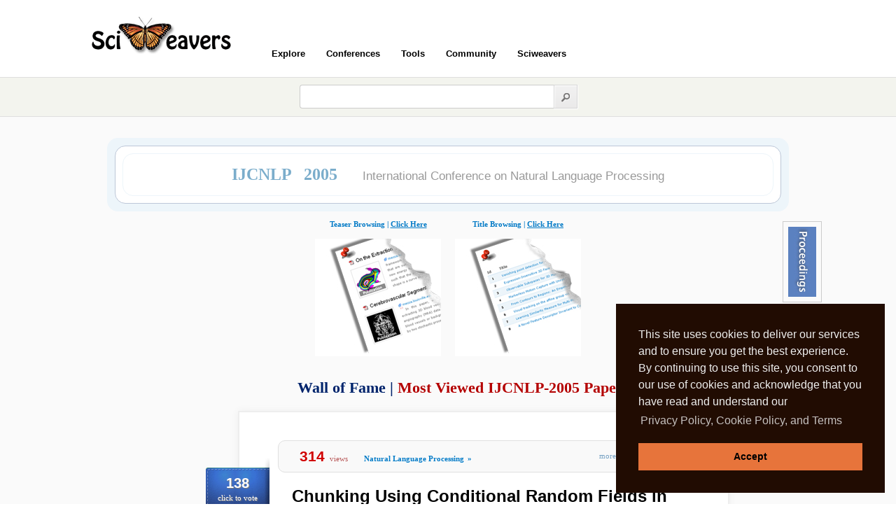

--- FILE ---
content_type: text/html; charset=utf-8
request_url: https://www.sciweavers.org/conference/ijcnlp-2005
body_size: 16967
content:
<!DOCTYPE html PUBLIC "-//W3C//DTD XHTML 1.0 Transitional//EN" "http://www.w3.org/TR/xhtml1/DTD/xhtml1-transitional.dtd"> 
<html xmlns="http://www.w3.org/1999/xhtml" xml:lang="en" lang="en">
  <head>  
    <title>IJCNLP 2005 - PDF Preprint Papers | Sciweavers</title>	
    <meta http-equiv="Content-Type" content="text/html; charset=utf-8" />
<meta name="description" content="Browse, Sort, and Access the PDF preprint papers of IJCNLP 2005 conference on Sciweavers." />
<meta name="keywords" content="IJCNLP 2005, Natural Language Processing, proceedings, preprints, conference, gallery" />
	
    <style type="text/css" media="all">@import "/files/css/5fbce254591917884db71d327343534c.css";</style>
	<link rel="stylesheet" type="text/css" href="/sites/all/modules/sci_i2theme/css/sci_i2theme.css" />	
    <link rel="shortcut icon" href="/misc/favicon.ico" type="image/x-icon" />

    <!--[if lt IE 7]>
    <style type="text/css" media="all">@import "/themes/garland/fix-ie.css";</style>
    <div style="margin: .5em; padding: .5em; color: #f00; border: 1px solid #d77; background: #fdd;">** WARNING **  The web browser you are using is outdated. In order to have a better user experience from Sciweavers, please upgrade to a more recent browser such as Firefox, Google Chrome, or Opera.</div>
     <![endif]-->

	<!-- Google Map -->
			
	<script type="text/javascript" src="/files/js/3e81b433f6a9ac7faa1346c1e4ba8a01.js"></script>
<script type="text/javascript">Drupal.extend({ settings: { "extra_voting_forms": { "only_one_vote": 0, "login_page": "sciweavers/user/login", "base_path": "/" }, "thickbox": { "close": "", "next": "Next \x3e", "prev": "\x3c Prev", "esc_key": "", "next_close": "Next / Close on last", "image_count": "Image !current of !total" } } });</script>
<script type="text/javascript">if (Drupal.jsEnabled) { $(document).ready(function() { $('body').addClass('yui-skin-sam'); } ); };</script>
<script type="text/javascript">$(document).ready(function(){$("#user-login-form input").not("[@type='hidden']")[0].focus()});</script>
<link rel="stylesheet" href="/sites/all/modules/sci_i2theme/css/cookie.min.css?1" type="text/css" />  
		        <script type="text/javascript" src="/sites/all/modules/sci_i2theme/js/cookie.min.js?1"></script>
		        <script>
		        window.addEventListener("load", function(){
		        window.cookieconsent.initialise({
		          "palette": {
		            "popup": {
		              "background": "#210C02",
		              "text": "#eeeeee"
		            },
		            "button": {
		              "background": "#E7743B"
		            }
		          },
		          "showLink": true,
		          "position": "bottom-right",
		          "content": {
		            "message": "This site uses cookies to deliver our services and to ensure you get the best experience. By continuing to use this site, you consent to our use of cookies and acknowledge that you have read and understand our ",
		            "dismiss": "Accept",
		            "link": "Privacy Policy, Cookie Policy, and Terms",
		            "href": "/privacy"
		          }
		        })});
        </script>	
	
  </head>

  <body>
  

<!-- Count Mails -->
		 
	  
	<!-- Header -->
	<div class="_page" style="height:110px;">
		<div id="_header"><h1><a title="Sciweavers Homepage" href="/">Sciweavers</a></h1><div>
					<ul class="top_links"></ul>
			   </div><div id="header-menu">
							<ul class="header-menu">
								<li><a onclick="void(0);" class="head">Explore</a>
									<ul>					
										<li><a href="/sci2search/publications">Publications</a></li>
										<li><a href="/sci2search/books">Books</a></li>
										<li><a href="/sci2search/sourcecode">Software</a></li>
										<li><a href="/sci2search/tutorials">Tutorials</a></li>
										<li><a href="/sci2search/presentations">Presentations</a></li>
										<li><a href="/sci2search/lectures">Lectures Notes</a></li>
										<li><a href="/sci2search/datasets">Datasets</a></li>
										<li><a href="/sci2search/labs">Labs</a></li>
										<li><a href="/conf/views">Conferences</a></li>
										<li><a href="/community">Community</a></li>
										<li><a href="/upcoming">Upcoming</a></li>							
									</ul>
								</li>			
								<li><a onclick="void(0);" class="head">Conferences</a>
									<ul>					
										<li><a href="/sci2fame">Top Ranked Papers</a></li>
										<li><a href="/conf/views">Most Viewed Conferences</a></li>
										<li><a href="/conf/name">Conferences by Acronym</a></li>
										<li><a href="/conf/subject">Conferences by Subject</a></li>
										<li><a href="/conf/year/16">Conferences by Year</a></li>	
									</ul>
								</li>			
								<li><a onclick="void(0);" class="head">Tools</a>
									<ul>					
										<li><a href="/sci2ools">Sci2ools</a></li>
										<li><a href="/i2type">International Keyboard</a></li>
										<li><a href="/i2symbol">Graphical Social Symbols</a></li>				
										<li><a href="/i2style">CSS3 Style Generator</a></li>
										<li><a href="/free-online-ocr">OCR</a></li>
										<li><a href="/free-online-web-to-image">Web Page to Image</a></li>
										<li><a href="/free-online-html-to-pdf">Web Page to PDF</a></li>	
										<li><a href="/free-online-pdf-merge">Merge PDF</a></li>
										<li><a href="/free-online-pdf-split">Split PDF</a></li>						
										<li><a href="/free-online-latex-equation-editor">Latex Equation Editor</a></li>
										<li><a href="/extract-images-from-pdf">Extract Images from PDF</a></li>
										<li><a href="/convert-jpeg-to-ps">Convert JPEG to PS</a></li>
										<li><a href="/convert-latex-to-rtf">Convert Latex to Word</a></li>
										<li><a href="/convert-word-to-pdf">Convert Word to PDF</a></li>
										<li><a href="/free-online-image-converter">Image Converter</a></li>
										<li><a href="/free-online-pdf-converter">PDF Converter</a></li>	
									</ul>
								</li>			
								
								<li><a href="/community">Community</a></li>				
								
								<li><a onclick="void(0);" class="head">Sciweavers</a>
									<ul>					
										<li><a href="/about">About</a></li>
										<li><a href="/terms">Terms of Use</a></li>
										<li><a href="/privacy">Privacy Policy</a></li>
										<li><a href="/cookies">Cookies</a></li>
									</ul>
								</li>
								
							</ul>				
						</div></div>
			<div class="clear"></div>		<div class="clear"></div>		
	</div>		
	
	<!-- SearchBox -->	
	<div id="searchbox_container">
		<div class="_page">
			<div style="margin-left:300px;">
				<form id="searchform" action="/sci_redirect" method="post" enctype="multipart/form-data">
					<input type="text" name="query" id="search_input_long" style="color:#aaa; font-weight:normal;"  /> 
					<input style="float:left;" type="image" id="searchsubmit" src="/sites/all/modules/sci_i2theme/css/images/search-submit.png" />
				</form>	
			</div>			
			<div class="clear"></div>
		</div>		
	</div>	
	
	<div id="load_pdf_div"></div>
	

	<!-- Layout -->
    <div id="wrapper" class="body_i2theme_backcolor">	
	
	<!-- Container -->	
    <div id="container" class="clear-block body_i2theme_content_bkcolor">	
		<div id="center"><div id="squeeze"><div class="right-corner"><div class="left-corner">
		
        	                
			
		<!-- Sort Menu -->	
				<span class="clear"></span>


		<!-- Nodes -->
		<div style="background:#EDF5FA; border:1px solid #EDF5FA; -moz-border-radius: 15px; border-radius: 15px;"><div style="margin:10px; border:1px solid #BDC7D8; background:#fff;-moz-border-radius: 15px; border-radius: 15px;"><div style="margin:10px; border:1px solid #EDF5FA; padding:1px;-moz-border-radius: 15px; border-radius: 15px;"><div align="center" style="padding:15px 0; font:bold 24px tahoma; text-shadow:1px 1px #fff; color: #7BADCB;">IJCNLP &nbsp; 2005 <span style="padding-left:30px; color:#999; font:normal 17px arial;">International Conference on Natural Language Processing</span></div></div></div></div><div style="padding-top:10px;"></div><table border="0" style="width:400px; margin:0 auto;"><tr><td><div style="font:bold 11px tahoma; color:#00246c; padding-bottom:15px;text-align:center"><a href="/sci2search/ijcnlp+2005">Teaser Browsing | <u>Click Here</u></a></div><div align="center"><a href="/sci2search/ijcnlp+2005"><img src="/files/buttons/__text.jpg" width="180" height="168" alt="" /></a></div></td><td><div style="font:bold 11px tahoma; color:#00246c; padding-bottom:15px;text-align:center"><a href="#title_browsing">Title Browsing | <u>Click Here</u></a></div><div align="center"><a href="#title_browsing"><img src="/files/buttons/__title.jpg" width="180" height="168" alt=""  /></a></div></td></tr></table><a href="#title_browsing" name="title_browsing"></a><div style="margin:0 auto; width:600px; padding:10px 0 20px 0;"><div class="nodetype_front" style="font:bold 22px Georgia; color:#00246c; padding-bottom:20px;">Wall of Fame | <span style="color:#b40000;">Most Viewed IJCNLP-2005 Paper</span></div><div class="nodeBox">							
		<div class="postBox">		
				
		
			<div class="postBoxTop"></div>								
			<div class="postBoxMid">									
				<div class="postBoxMidInner first clearfix">				
					
	<div id="vote-wrap-124061" class="vote-wrap">
		<div id="vote-count-124061" class="vote-count">138</div>
		<a href="/drupalit/count-vote/124061/1" title="vote for good work"><span id="vote-text-124061" class="vote-text">click to vote</span></a>
	</div>

					<div class="confStamp">IJCNLP<br /><span class="day">2005</span><br />Springer</div>										
					
					<div class="nToolbar"><span class="nudge"></span><span class="viewsPost">314</span><span class="light" style="color:#B65858;">views</span>
										  <span class="nudge"></span><span class="confyear"><a href="/subject/Natural-Language-Processing" title="Browse Natural Language Processing Preprint Papers">Natural Language Processing<span class="doubleArrow">&raquo;</span></a></span>
										  <span class="nudge"></span><span style="float:right; padding-top:5px;"><span class="light">more &nbsp;</span><span class="confyear"><a href="/conference/ijcnlp-2005" title="Download IJCNLP 2005 Preprints">IJCNLP 2005<span class="doubleArrow">&raquo;</span></a></span></span>										  
										  </div>
					<div class="theTitle"><a style="color:#000;" href="/publications/chunking-using-conditional-random-fields-korean-texts">Chunking Using Conditional Random Fields in Korean Texts</a></div> 					
										  
										
					
					<div class="clearfix"></div>				
					<span class="timeAgo" style="float:right;padding-right:20px;">15 years 4 months  ago</span>
					<div class="postThumb"><a href="/node/124061" ><img src="https://www.sciweavers.org/files/imagecache/thumbnail/imagecache/chunking_using_conditional_random_fields_in_korean_texts_IJCNLP_2005.jpg" alt="Chunking Using Conditional Random Fields in Korean Texts" title="Chunking Using Conditional Random Fields in Korean Texts"  class="imagecache imagecache-thumbnail" /></a></div>															
					<div class="downloadLink">
					
					<a style="color:#FF5800; font:bold 21px tahoma;text-shadow:1px 1px #fff;" class="framelink" id="124062" href="/read/chunking-using-conditional-random-fields-in-korean-texts-124061">Download</a> &nbsp;<a class="framelink" id="124061" href="/read/chunking-using-conditional-random-fields-in-korean-texts-124061" title="Download from source website">www.aclweb.org</a></div>
					
					<div class="textPreview">																	
						<div class="blockquotePost">
							<span>We present a method of chunking in Korean texts using conditional random fields (CRFs), a recently introduced probabilistic model for labeling and segmenting sequence of data. In a...</span>							
						</div>							
					</div>															
					<div class="authorPost">Yong-Hun Lee, Mi-Young Kim, Jong-Hyeok Lee</div>
					<div class="clearfix"></div>
										
					<div class="clearfix"></div>
													
					<div class="postMeta">										
						<div class="metaLeft">			
							<span class="claimPost"><a href="/claim" title="Claim paper ownership to modify content">claim paper</a></span>							
						</div>				
						<div class="readMore">			
							<b><a href="/publications/chunking-using-conditional-random-fields-korean-texts">Read More &raquo;</a></b>
						</div>												
					</div>					
				</div>
			</div>
			<div class="postBoxBottom"></div>			
		</div>		
	</div><div style="padding-top:10px;"></div></div><div style="margin:0 0; text-align:center;"><script async src="https://pagead2.googlesyndication.com/pagead/js/adsbygoogle.js"></script>
				<!-- 336x280 -->
				<ins class="adsbygoogle"
				     style="display:inline-block;width:336px;height:280px"
				     data-ad-client="ca-pub-5930435762906662"
				     data-ad-slot="8832105402"></ins>
				<script>
				(adsbygoogle = window.adsbygoogle || []).push({});
				</script></div><div id="proceedings"><a href="http://www.sciweavers.org/conf/views" title="Browse Conference Preprints"></a></div><div align="center" style="background:#EDF5FA; padding:5px;border:1px solid #eee; -moz-border-radius: 15px; border-radius: 15px;"><div style="background:#fff; border:1px solid #BDC7D8; padding:10px;-moz-border-radius: 15px; border-radius: 15px;"><div style="background:#EDF5FA; padding:10px;"><div class="disclaimer_conf"><div align="center" style="color:#830000;"><b>Disclaimer and Copyright Notice</b></div><div style="padding:4px;">Sciweavers respects the rights of all copyright holders and in this regard, authors are only allowed to share a link to their <b>preprint</b> paper on their own website. 
	Every contribution is associated with a desciptive image. It is the sole responsibility of the authors to ensure that their posted image is not copyright infringing. This service is compliant with IEEE copyright.</div></div><table border="0" style="color:#000;"><tr><td style="padding:20px 40px;"><form action="post"><label style="color:#000; font:bold 11px tahoma; padding:5px 0;">Select Other Year </label><select size = "2" onchange="location = this.options[this.selectedIndex].value;"><option style="color:#fff; background:#3B5998;" value="ijcnlp-2005">Select Year</option><option style="color:#333;" value="ijcnlp-2004" >IJCNLP 2004</option></select></form></td><td><form action="post"><label style="color:#000; font:bold 11px tahoma; padding:5px 0;">Related Conferences </label><select size = "3" onchange="location = this.options[this.selectedIndex].value;"><option style="color:#fff; background:#3B5998;" value="ijcnlp-2005">Select Conference</option><option style="color:#333;" value="eacl-2010" >EACL</option><option style="color:#333;" value="cicling-2012" >CICLING</option><option style="color:#333;" value="iccpol-2009" >ICCPOL</option><option style="color:#333;" value="models-2015" >MODELS</option><option style="color:#333;" value="foal-2009" >FOAL</option><option style="color:#333;" value="fdl-2011" >FDL</option><option style="color:#333;" value="ltconf-2007" >LTCONF</option><option style="color:#333;" value="nldb-2015" >NLDB</option><option style="color:#333;" value="tbillc-2007" >TBILLC</option><option style="color:#333;" value="fsmnlp-2009" >FSMNLP</option><option style="color:#333;" value="uml-2005" >UML</option><option style="color:#333;" value="extreme-2004" >EXTREME</option><option style="color:#333;" value="cslp-2004" >CSLP</option><option style="color:#333;" value="icgi-2010" >ICGI</option><option style="color:#333;" value="inlg-2010" >INLG</option><option style="color:#333;" value="tal-2010" >TAL</option><option style="color:#333;" value="nlprs-2001" >NLPRS</option><option style="color:#333;" value="ewnlg-1993" >EWNLG</option><option style="color:#333;" value="ir-2016" >IR</option><option style="color:#333;" value="lncs-1994" >LNCS</option><option style="color:#333;" value="muc-1995" >MUC</option><option style="color:#333;" value="sosl-1993" >SOSL</option><option style="color:#333;" value="konvens-2000" >KONVENS</option><option style="color:#333;" value="nlg-1992" >NLG</option><option style="color:#333;" value="eaia-1990" >EAIA</option><option style="color:#333;" value="fintal-2006" >FINTAL</option><option style="color:#333;" value="nlp-2000" >NLP</option><option style="color:#333;" value="emnlp-2011" >EMNLP</option><option style="color:#333;" value="nlucs-2010" >NLUCS</option><option style="color:#333;" value="owled-2008" >OWLED</option><option style="color:#333;" value="wonto-2008" >WONTO</option><option style="color:#333;" value="fws-2004" >FWS</option><option style="color:#333;" value="gldv-2001" >GLDV</option><option style="color:#333;" value="ranlp-2003" >RANLP</option><option style="color:#333;" value="cnl-2009" >CNL</option><option style="color:#333;" value="sigdial-2011" >SIGDIAL</option><option style="color:#333;" value="ialp-2010" >IALP</option><option style="color:#333;" value="isci-2016" >ISCI</option><option style="color:#333;" value="isf-2011" >ISF</option><option style="color:#333;" value="isem-2011" >ISEM</option><option style="color:#333;" value="acllaw-2011" >ACLLAW</option><option style="color:#333;" value="nle-2016" >NLE</option></select></form></td><td valign="middle" align="right" style="padding:10px;"><form action="post"><label style="color:#000; font:bold 11px tahoma; padding:5px 0;">Sort Papers By </label><select size = "5" onchange="location = this.options[this.selectedIndex].value;"><option value="?sort=viewed#title_browsing" selected="selected">Most Viewed</option><option value="?sort=voted#title_browsing">Most Voted</option><option value="?sort=created#title_browsing">Most Recent</option><option value="?sort=countries#title_browsing">Most International</option><option value="?sort=universities#title_browsing">Most Lab Visit</option></select></form></td></tr></table><table>
 <thead><tr><th>Id</th><th>Read</th><th>Views</th><th>Title</th><th>Status</th> </tr></thead>
<tbody>
 <tr class="odd"><td></td><td></td><td></td><td><div style="margin:0 0 0 0; text-align:center;"><script async src="https://pagead2.googlesyndication.com/pagead/js/adsbygoogle.js"></script>
				<!-- 728x90 Middle -->
				<ins class="adsbygoogle"
				     style="display:inline-block;width:728px;height:90px"
				     data-ad-client="ca-pub-5930435762906662"
				     data-ad-slot="1830010609"></ins>
				<script>
				(adsbygoogle = window.adsbygoogle || []).push({});
				</script></div></td><td></td> </tr>
 <tr class="even"><td><span class="cp_ctr">1</span></td><td><a class="SciPaper" href="/external.php?u=http%3A%2F%2Fwww.aclweb.org%2Fanthology-new%2FI%2FI05%2FI05-1015.pdf&amp;p=springer"><img src="/sites/all/modules/sci_3dwall/images/pdf.gif" alt="Download preprint from source" title="Download preprint from source" /></a></td><td><span class="referrerlabel" style="padding-left:10px; color:#000;">314</span></td><td><div class="cp_pp"><a href="/publications/chunking-using-conditional-random-fields-korean-texts" title="Yong-Hun Lee, Mi-Young Kim, Jong-Hyeok Lee">Chunking Using Conditional Random Fields in Korean Texts</a></div></td><td><div class="cp_cl"><a href="/claim" title="claim paper ownership to edit">claim</a></div></td> </tr>
 <tr class="odd"><td><span class="cp_ctr">2</span></td><td><a class="SciPaper" href="/external.php?u=http%3A%2F%2Fwww.aclweb.org%2Fanthology-new%2FI%2FI05%2FI05-1021.pdf&amp;p=springer"><img src="/sites/all/modules/sci_3dwall/images/pdf.gif" alt="Download preprint from source" title="Download preprint from source" /></a></td><td><span class="referrerlabel" style="padding-left:10px; color:#000;">240</span></td><td><div class="cp_pp"><a href="/publications/acquiring-synonyms-monolingual-comparable-texts" title="Mitsuo Shimohata, Eiichiro Sumita">Acquiring Synonyms from Monolingual Comparable Texts</a></div></td><td><div class="cp_cl"><a href="/claim" title="claim paper ownership to edit">claim</a></div></td> </tr>
 <tr class="even"><td><span class="cp_ctr">3</span></td><td><a class="SciPaper" href="/external.php?u=http%3A%2F%2Fwww.aclweb.org%2Fanthology-new%2FI%2FI05%2FI05-1051.pdf&amp;p=springer"><img src="/sites/all/modules/sci_3dwall/images/pdf.gif" alt="Download preprint from source" title="Download preprint from source" /></a></td><td><span class="referrerlabel" style="padding-left:10px; color:#000;">224</span></td><td><div class="cp_pp"><a href="/publications/phrase-based-statistical-machine-translation-level-detail-approach" title="Hendra Setiawan, Haizhou Li, Min Zhang, Beng Chin Ooi">Phrase-Based Statistical Machine Translation: A Level of Detail Approach</a></div></td><td><div class="cp_cl"><a href="/claim" title="claim paper ownership to edit">claim</a></div></td> </tr>
 <tr class="odd"><td><span class="cp_ctr">4</span></td><td><a class="SciPaper" href="/external.php?u=http%3A%2F%2Fwww.aclweb.org%2Fanthology-new%2FI%2FI05%2FI05-1004.pdf&amp;p=springer"><img src="/sites/all/modules/sci_3dwall/images/pdf.gif" alt="Download preprint from source" title="Download preprint from source" /></a></td><td><span class="referrerlabel" style="padding-left:10px; color:#000;">215</span></td><td><div class="cp_pp"><a href="/publications/automatic-image-annotation-using-maximum-entropy-model" title="Wei Li, Maosong Sun">Automatic Image Annotation Using Maximum Entropy Model</a></div></td><td><div class="cp_cl"><a href="/claim" title="claim paper ownership to edit">claim</a></div></td> </tr>
 <tr class="even"><td><span class="cp_ctr">5</span></td><td><a class="SciPaper" href="/external.php?u=http%3A%2F%2Fwww.aclweb.org%2Fanthology-new%2FI%2FI05%2FI05-1065.pdf&amp;p=springer"><img src="/sites/all/modules/sci_3dwall/images/pdf.gif" alt="Download preprint from source" title="Download preprint from source" /></a></td><td><span class="referrerlabel" style="padding-left:10px; color:#000;">213</span></td><td><div class="cp_pp"><a href="/publications/anaphora-resolution-biomedical-literature-exploiting-multiple-resources" title="Tyne Liang, Yu-Hsiang Lin">Anaphora Resolution for Biomedical Literature by Exploiting Multiple Resources</a></div></td><td><div class="cp_cl"><a href="/claim" title="claim paper ownership to edit">claim</a></div></td> </tr>
 <tr class="odd"><td><span class="cp_ctr">6</span></td><td><a class="SciPaper" href="/external.php?u=http%3A%2F%2Fnlp.suda.edu.cn%2F%7Egdzhou%2Fpublication%2Fzhougd2005_IJCNLP-LNCS_WordSegmentationBakeoff.pdf&amp;p=springer"><img src="/sites/all/modules/sci_3dwall/images/pdf.gif" alt="Download preprint from source" title="Download preprint from source" /></a></td><td><span class="referrerlabel" style="padding-left:10px; color:#000;">193</span></td><td><div class="cp_pp"><a href="/publications/chunking-strategy-towards-unknown-word-detection-chinese-word-segmentation" title="Guodong Zhou">A Chunking Strategy Towards Unknown Word Detection in Chinese Word Segmentation</a></div></td><td><div class="cp_cl"><a href="/claim" title="claim paper ownership to edit">claim</a></div></td> </tr>
 <tr class="even"><td><span class="cp_ctr">7</span></td><td><a class="SciPaper" href="/external.php?u=http%3A%2F%2Fswrc.kaist.ac.kr%2Fpaper%2F39.pdf&amp;p=springer"><img src="/sites/all/modules/sci_3dwall/images/pdf.gif" alt="Download preprint from source" title="Download preprint from source" /></a></td><td><span class="referrerlabel" style="padding-left:10px; color:#000;">192</span></td><td><div class="cp_pp"><a href="/publications/automatic-partial-parsing-rule-acquisition-using-decision-tree-induction" title="Myung-Seok Choi, Chul Su Lim, Key-Sun Choi">Automatic Partial Parsing Rule Acquisition Using Decision Tree Induction</a></div></td><td><div class="cp_cl"><a href="/claim" title="claim paper ownership to edit">claim</a></div></td> </tr>
 <tr class="odd"><td><span class="cp_ctr">8</span></td><td><a class="SciPaper" href="/external.php?u=http%3A%2F%2Fwww.aclweb.org%2Fanthology-new%2FI%2FI05%2FI05-1064.pdf&amp;p=springer"><img src="/sites/all/modules/sci_3dwall/images/pdf.gif" alt="Download preprint from source" title="Download preprint from source" /></a></td><td><span class="referrerlabel" style="padding-left:10px; color:#000;">191</span></td><td><div class="cp_pp"><a href="/publications/improving-korean-speech-acts-analysis-using-shrinkage-and-discourse-stack" title="Kyungsun Kim, Youngjoong Ko, Jungyun Seo">Improving Korean Speech Acts Analysis by Using Shrinkage and Discourse Stack</a></div></td><td><div class="cp_cl"><a href="/claim" title="claim paper ownership to edit">claim</a></div></td> </tr>
 <tr class="even"><td><span class="cp_ctr">9</span></td><td><a class="SciPaper" href="/external.php?u=http%3A%2F%2Fwww.aclweb.org%2Fanthology-new%2FI%2FI05%2FI05-1042.pdf&amp;p=springer"><img src="/sites/all/modules/sci_3dwall/images/pdf.gif" alt="Download preprint from source" title="Download preprint from source" /></a></td><td><span class="referrerlabel" style="padding-left:10px; color:#000;">189</span></td><td><div class="cp_pp"><a href="/publications/empirical-study-utilizing-morph-syntactic-information-smt" title="Young-Sook Hwang, Taro Watanabe, Yutaka Sasaki">Empirical Study of Utilizing Morph-Syntactic Information in SMT</a></div></td><td><div class="cp_cl"><a href="/claim" title="claim paper ownership to edit">claim</a></div></td> </tr>
 <tr class="odd"><td><span class="cp_ctr">10</span></td><td><a class="SciPaper" href="/external.php?u=http%3A%2F%2Fnlp.kuee.kyoto-u.ac.jp%2F%7Eshibata%2Fpaper%2FIJCNLP2005.pdf&amp;p=springer"><img src="/sites/all/modules/sci_3dwall/images/pdf.gif" alt="Download preprint from source" title="Download preprint from source" /></a></td><td><span class="referrerlabel" style="padding-left:10px; color:#000;">189</span></td><td><div class="cp_pp"><a href="/publications/automatic-slide-generation-based-discourse-structure-analysis" title="Tomohide Shibata, Sadao Kurohashi">Automatic Slide Generation Based on Discourse Structure Analysis</a></div></td><td><div class="cp_cl"><a href="/claim" title="claim paper ownership to edit">claim</a></div></td> </tr>
 <tr class="even"><td><span class="cp_ctr">11</span></td><td><a class="SciPaper" href="/external.php?u=http%3A%2F%2Fwww.jaist.ac.jp%2F%7Ekazama%2Fpapers%2Fijcnlp05_final_rev.pdf&amp;p=springer"><img src="/sites/all/modules/sci_3dwall/images/pdf.gif" alt="Download preprint from source" title="Download preprint from source" /></a></td><td><span class="referrerlabel" style="padding-left:10px; color:#000;">187</span></td><td><div class="cp_pp"><a href="/publications/automatic-discovery-attribute-words-web-documents" title="Kosuke Tokunaga, Jun'ichi Kazama, Kentaro Torisawa">Automatic Discovery of Attribute Words from Web Documents</a></div></td><td><div class="cp_cl"><a href="/claim" title="claim paper ownership to edit">claim</a></div></td> </tr>
 <tr class="odd"><td><span class="cp_ctr">12</span></td><td><a class="SciPaper" href="/external.php?u=http%3A%2F%2Fwww.aclweb.org%2Fanthology%2FI%2FI05%2FI05-1062.pdf&amp;p=springer"><img src="/sites/all/modules/sci_3dwall/images/pdf.gif" alt="Download preprint from source" title="Download preprint from source" /></a></td><td><span class="referrerlabel" style="padding-left:10px; color:#000;">179</span></td><td><div class="cp_pp"><a href="/publications/french-english-terminology-extraction-comparable-corpora" title="B&eacute;atrice Daille, Emmanuel Morin">French-English Terminology Extraction from Comparable Corpora</a></div></td><td><div class="cp_cl"><a href="/claim" title="claim paper ownership to edit">claim</a></div></td> </tr>
 <tr class="even"><td><span class="cp_ctr">13</span></td><td><a class="SciPaper" href="/external.php?u=http%3A%2F%2Fwww.aclweb.org%2Fanthology-new%2FI%2FI05%2FI05-1033.pdf&amp;p=springer"><img src="/sites/all/modules/sci_3dwall/images/pdf.gif" alt="Download preprint from source" title="Download preprint from source" /></a></td><td><span class="referrerlabel" style="padding-left:10px; color:#000;">179</span></td><td><div class="cp_pp"><a href="/publications/relation-extraction-using-support-vector-machine" title="Gum-Won Hong">Relation Extraction Using Support Vector Machine</a></div></td><td><div class="cp_cl"><a href="/claim" title="claim paper ownership to edit">claim</a></div></td> </tr>
 <tr class="odd"><td><span class="cp_ctr">14</span></td><td><a class="SciPaper" href="/external.php?u=http%3A%2F%2Fwww.aclweb.org%2Fanthology-new%2FI%2FI05%2FI05-1024.pdf&amp;p=springer"><img src="/sites/all/modules/sci_3dwall/images/pdf.gif" alt="Download preprint from source" title="Download preprint from source" /></a></td><td><span class="referrerlabel" style="padding-left:10px; color:#000;">179</span></td><td><div class="cp_pp"><a href="/publications/automatic-term-extraction-based-perplexity-compound-words" title="Minoru Yoshida, Hiroshi Nakagawa">Automatic Term Extraction Based on Perplexity of Compound Words</a></div></td><td><div class="cp_cl"><a href="/claim" title="claim paper ownership to edit">claim</a></div></td> </tr>
 <tr class="even"><td><span class="cp_ctr">15</span></td><td><a class="SciPaper" href="/external.php?u=http%3A%2F%2Fwww-tsujii.is.s.u-tokyo.ac.jp%2F%7Eharasan%2Fpapers%2Fharasan-IJCNLP2005.pdf&amp;p=springer"><img src="/sites/all/modules/sci_3dwall/images/pdf.gif" alt="Download preprint from source" title="Download preprint from source" /></a></td><td><span class="referrerlabel" style="padding-left:10px; color:#000;">178</span></td><td><div class="cp_pp"><a href="/publications/adapting-probabilistic-disambiguation-model-hpsg-parser-new-domain" title="Tadayoshi Hara, Yusuke Miyao, Jun-ichi Tsujii">Adapting a Probabilistic Disambiguation Model of an HPSG Parser to a New Domain</a></div></td><td><div class="cp_cl"><a href="/claim" title="claim paper ownership to edit">claim</a></div></td> </tr>
 <tr class="odd"><td><span class="cp_ctr">16</span></td><td><a class="SciPaper" href="/external.php?u=http%3A%2F%2Fwww.aclweb.org%2Fanthology-new%2FI%2FI05%2FI05-1070.pdf&amp;p=springer"><img src="/sites/all/modules/sci_3dwall/images/pdf.gif" alt="Download preprint from source" title="Download preprint from source" /></a></td><td><span class="referrerlabel" style="padding-left:10px; color:#000;">177</span></td><td><div class="cp_pp"><a href="/publications/semantic-role-tagging-chinese-lexical-level" title="Oi Yee Kwong, Benjamin K. Tsou">Semantic Role Tagging for Chinese at the Lexical Level</a></div></td><td><div class="cp_cl"><a href="/claim" title="claim paper ownership to edit">claim</a></div></td> </tr>
 <tr class="even"><td><span class="cp_ctr">17</span></td><td><a class="SciPaper" href="/external.php?u=http%3A%2F%2Fwww.aclweb.org%2Fanthology-new%2FI%2FI05%2FI05-1086.pdf&amp;p=springer"><img src="/sites/all/modules/sci_3dwall/images/pdf.gif" alt="Download preprint from source" title="Download preprint from source" /></a></td><td><span class="referrerlabel" style="padding-left:10px; color:#000;">175</span></td><td><div class="cp_pp"><a href="/publications/case-based-reasoning-approach-speech-corpus-generation" title="Yandong Fan, Elizabeth A. Kendall">A Case-Based Reasoning Approach for Speech Corpus Generation</a></div></td><td><div class="cp_cl"><a href="/claim" title="claim paper ownership to edit">claim</a></div></td> </tr>
 <tr class="odd"><td><span class="cp_ctr">18</span></td><td><a class="SciPaper" href="/external.php?u=http%3A%2F%2Fwww.aclweb.org%2Fanthology-new%2FI%2FI05%2FI05-1071.pdf&amp;p=springer"><img src="/sites/all/modules/sci_3dwall/images/pdf.gif" alt="Download preprint from source" title="Download preprint from source" /></a></td><td><span class="referrerlabel" style="padding-left:10px; color:#000;">173</span></td><td><div class="cp_pp"><a href="/publications/detecting-article-errors-based-mass-count-distinction" title="Ryo Nagata, Takahiro Wakana, Fumito Masui, Atsuo Kawai, Naoki Isu">Detecting Article Errors Based on the Mass Count Distinction</a></div></td><td><div class="cp_cl"><a href="/claim" title="claim paper ownership to edit">claim</a></div></td> </tr>
 <tr class="even"><td><span class="cp_ctr">19</span></td><td><a class="SciPaper" href="/external.php?u=http%3A%2F%2Fwww.aclweb.org%2Fanthology-new%2FI%2FI05%2FI05-1061.pdf&amp;p=springer"><img src="/sites/all/modules/sci_3dwall/images/pdf.gif" alt="Download preprint from source" title="Download preprint from source" /></a></td><td><span class="referrerlabel" style="padding-left:10px; color:#000;">170</span></td><td><div class="cp_pp"><a href="/publications/ctemp-chinese-temporal-parser-extracting-and-normalizing-temporal-information" title="Mingli Wu, Wenjie Li, Qin Lu, Baoli Li">CTEMP: A Chinese Temporal Parser for Extracting and Normalizing Temporal Information</a></div></td><td><div class="cp_cl"><a href="/claim" title="claim paper ownership to edit">claim</a></div></td> </tr>
 <tr class="odd"><td><span class="cp_ctr">20</span></td><td><a class="SciPaper" href="/external.php?u=http%3A%2F%2Fwww.aclweb.org%2Fanthology-new%2FI%2FI05%2FI05-1057.pdf&amp;p=springer"><img src="/sites/all/modules/sci_3dwall/images/pdf.gif" alt="Download preprint from source" title="Download preprint from source" /></a></td><td><span class="referrerlabel" style="padding-left:10px; color:#000;">170</span></td><td><div class="cp_pp"><a href="/publications/two-phase-biomedical-named-entity-recognition-using-hybrid-method" title="Seonho Kim, Juntae Yoon, Kyung-Mi Park, Hae-Chang Rim">Two-Phase Biomedical Named Entity Recognition Using A Hybrid Method</a></div></td><td><div class="cp_cl"><a href="/claim" title="claim paper ownership to edit">claim</a></div></td> </tr>
 <tr class="even"><td><span class="cp_ctr">21</span></td><td><a class="SciPaper" href="/external.php?u=http%3A%2F%2Fswrc.kaist.ac.kr%2Fpaper%2F38.pdf&amp;p=springer"><img src="/sites/all/modules/sci_3dwall/images/pdf.gif" alt="Download preprint from source" title="Download preprint from source" /></a></td><td><span class="referrerlabel" style="padding-left:10px; color:#000;">168</span></td><td><div class="cp_pp"><a href="/publications/classifying-chinese-texts-two-steps" title="Xinghua Fan, Maosong Sun, Key-Sun Choi, Qin Zhang">Classifying Chinese Texts in Two Steps</a></div></td><td><div class="cp_cl"><a href="/claim" title="claim paper ownership to edit">claim</a></div></td> </tr>
 <tr class="odd"><td><span class="cp_ctr">22</span></td><td><a class="SciPaper" href="/external.php?u=http%3A%2F%2Fwww.aclweb.org%2Fanthology-new%2FI%2FI05%2FI05-1087.pdf&amp;p=springer"><img src="/sites/all/modules/sci_3dwall/images/pdf.gif" alt="Download preprint from source" title="Download preprint from source" /></a></td><td><span class="referrerlabel" style="padding-left:10px; color:#000;">168</span></td><td><div class="cp_pp"><a href="/publications/web-based-terminology-translation-mining" title="Gaolin Fang, Hao Yu, Fumihito Nishino">Web-Based Terminology Translation Mining</a></div></td><td><div class="cp_cl"><a href="/claim" title="claim paper ownership to edit">claim</a></div></td> </tr>
 <tr class="even"><td><span class="cp_ctr">23</span></td><td><a class="SciPaper" href="/external.php?u=http%3A%2F%2Fwww.aclweb.org%2Fanthology-new%2FI%2FI05%2FI05-1011.pdf&amp;p=springer"><img src="/sites/all/modules/sci_3dwall/images/pdf.gif" alt="Download preprint from source" title="Download preprint from source" /></a></td><td><span class="referrerlabel" style="padding-left:10px; color:#000;">168</span></td><td><div class="cp_pp"><a href="/publications/aligning-needles-haystack-paraphrase-acquisition-across-web" title="Marius Pasca, P&eacute;ter Dienes">Aligning Needles in a Haystack: Paraphrase Acquisition Across the Web</a></div></td><td><div class="cp_cl"><a href="/claim" title="claim paper ownership to edit">claim</a></div></td> </tr>
 <tr class="odd"><td><span class="cp_ctr">24</span></td><td><a class="SciPaper" href="/external.php?u=http%3A%2F%2Fwww.cs.cmu.edu%2F%7Eyichiaw%2FData%2FIJCNLP2005_Web-Based%2520Unsupervised%2520Learning%2520for%2520Query%2520Formulation%2520in%2520Question%2520Answering.pdf&amp;p=springer"><img src="/sites/all/modules/sci_3dwall/images/pdf.gif" alt="Download preprint from source" title="Download preprint from source" /></a></td><td><span class="referrerlabel" style="padding-left:10px; color:#000;">164</span></td><td><div class="cp_pp"><a href="/publications/web-based-unsupervised-learning-query-formulation-question-answering" title="Yi-Chia Wang, Jian-Cheng Wu, Tyne Liang, Jason S. Chang">Web-Based Unsupervised Learning for Query Formulation in Question Answering</a></div></td><td><div class="cp_cl"><a href="/claim" title="claim paper ownership to edit">claim</a></div></td> </tr>
 <tr class="even"><td><span class="cp_ctr">25</span></td><td><a class="SciPaper" href="/external.php?u=http%3A%2F%2Fresearch.microsoft.com%2Fen-us%2Fum%2Fpeople%2Fjfgao%2Fpaper%2FIJCNLP2005.camera.final.pdf&amp;p=springer"><img src="/sites/all/modules/sci_3dwall/images/pdf.gif" alt="Download preprint from source" title="Download preprint from source" /></a></td><td><span class="referrerlabel" style="padding-left:10px; color:#000;">162</span></td><td><div class="cp_pp"><a href="/publications/empirical-study-language-model-adaptation-using-metric-domain-similarity" title="Wei Yuan, Jianfeng Gao, Hisami Suzuki">An Empirical Study on Language Model Adaptation Using a Metric of Domain Similarity</a></div></td><td><div class="cp_cl"><a href="/claim" title="claim paper ownership to edit">claim</a></div></td> </tr>
 <tr class="odd"><td><span class="cp_ctr">26</span></td><td><a class="SciPaper" href="/external.php?u=http%3A%2F%2Fpeople.csail.mit.edu%2Fozlem%2Fijcnlp-05-UzunerO.pdf&amp;p=springer"><img src="/sites/all/modules/sci_3dwall/images/pdf.gif" alt="Download preprint from source" title="Download preprint from source" /></a></td><td><span class="referrerlabel" style="padding-left:10px; color:#000;">161</span></td><td><div class="cp_pp"><a href="/publications/comparative-study-language-models-book-and-author-recognition" title="&Ouml;zlem Uzuner, Boris Katz">A Comparative Study of Language Models for Book and Author Recognition</a></div></td><td><div class="cp_cl"><a href="/claim" title="claim paper ownership to edit">claim</a></div></td> </tr>
 <tr class="even"><td><span class="cp_ctr">27</span></td><td><a class="SciPaper" href="/external.php?u=http%3A%2F%2Fpanflute.p.u-tokyo.ac.jp%2F%7Eabekawa%2Fpdf%2Fabekawa05b.pdf&amp;p=springer"><img src="/sites/all/modules/sci_3dwall/images/pdf.gif" alt="Download preprint from source" title="Download preprint from source" /></a></td><td><span class="referrerlabel" style="padding-left:10px; color:#000;">161</span></td><td><div class="cp_pp"><a href="/publications/corpus-based-analysis-japanese-relative-clause-constructions" title="Takeshi Abekawa, Manabu Okumura">Corpus-Based Analysis of Japanese Relative Clause Constructions</a></div></td><td><div class="cp_cl"><a href="/claim" title="claim paper ownership to edit">claim</a></div></td> </tr>
 <tr class="odd"><td><span class="cp_ctr">28</span></td><td><a class="SciPaper" href="/external.php?u=http%3A%2F%2Fwww.coli.uni-saarland.de%2F%7Emartym%2Fpublications%2Fmayberry_ijcnlp05.pdf&amp;p=springer"><img src="/sites/all/modules/sci_3dwall/images/pdf.gif" alt="Download preprint from source" title="Download preprint from source" /></a></td><td><span class="referrerlabel" style="padding-left:10px; color:#000;">161</span></td><td><div class="cp_pp"><a href="/publications/connectionist-model-anticipation-visual-worlds" title="Marshall R. Mayberry, Matthew W. Crocker, Pia Knoeferle">A Connectionist Model of Anticipation in Visual Worlds</a></div></td><td><div class="cp_cl"><a href="/claim" title="claim paper ownership to edit">claim</a></div></td> </tr>
 <tr class="even"><td><span class="cp_ctr">29</span></td><td><a class="SciPaper" href="/external.php?u=http%3A%2F%2Fwww.aclweb.org%2Fanthology-new%2FI%2FI05%2FI05-1025.pdf&amp;p=springer"><img src="/sites/all/modules/sci_3dwall/images/pdf.gif" alt="Download preprint from source" title="Download preprint from source" /></a></td><td><span class="referrerlabel" style="padding-left:10px; color:#000;">160</span></td><td><div class="cp_pp"><a href="/publications/document-clustering-grouping-and-chaining-algorithms" title="Yllias Chali, Soufiane Noureddine">Document Clustering with Grouping and Chaining Algorithms</a></div></td><td></td> </tr>
 <tr class="odd"><td><span class="cp_ctr">30</span></td><td><a class="SciPaper" href="/external.php?u=http%3A%2F%2Fwww.aclweb.org%2Fanthology-new%2FI%2FI05%2FI05-1028.pdf&amp;p=springer"><img src="/sites/all/modules/sci_3dwall/images/pdf.gif" alt="Download preprint from source" title="Download preprint from source" /></a></td><td><span class="referrerlabel" style="padding-left:10px; color:#000;">160</span></td><td><div class="cp_pp"><a href="/publications/assigning-polarity-scores-reviews-using-machine-learning-techniques" title="Daisuke Okanohara, Jun-ichi Tsujii">Assigning Polarity Scores to Reviews Using Machine Learning Techniques</a></div></td><td><div class="cp_cl"><a href="/claim" title="claim paper ownership to edit">claim</a></div></td> </tr>
 <tr class="even"><td><span class="cp_ctr">31</span></td><td><a class="SciPaper" href="/external.php?u=http%3A%2F%2Fwww.aclweb.org%2Fanthology-new%2FI%2FI05%2FI05-1044.pdf&amp;p=springer"><img src="/sites/all/modules/sci_3dwall/images/pdf.gif" alt="Download preprint from source" title="Download preprint from source" /></a></td><td><span class="referrerlabel" style="padding-left:10px; color:#000;">159</span></td><td><div class="cp_pp"><a href="/publications/answering-definition-questions-using-web-knowledge-bases" title="Zhushuo Zhang, Yaqian Zhou, Xuanjing Huang, Lide Wu">Answering Definition Questions Using Web Knowledge Bases</a></div></td><td><div class="cp_cl"><a href="/claim" title="claim paper ownership to edit">claim</a></div></td> </tr>
 <tr class="odd"><td><span class="cp_ctr">32</span></td><td><a class="SciPaper" href="/external.php?u=http%3A%2F%2Fwww.aclweb.org%2Fanthology-new%2FI%2FI05%2FI05-1026.pdf&amp;p=springer"><img src="/sites/all/modules/sci_3dwall/images/pdf.gif" alt="Download preprint from source" title="Download preprint from source" /></a></td><td><span class="referrerlabel" style="padding-left:10px; color:#000;">159</span></td><td><div class="cp_pp"><a href="/publications/using-multiple-discriminant-analysis-approach-linear-text-segmentation" title="Jingbo Zhu, Na Ye, Xinzhi Chang, Wenliang Chen, Benjamin K. Tsou">Using Multiple Discriminant Analysis Approach for Linear Text Segmentation</a></div></td><td><div class="cp_cl"><a href="/claim" title="claim paper ownership to edit">claim</a></div></td> </tr>
 <tr class="even"><td><span class="cp_ctr">33</span></td><td><a class="SciPaper" href="/external.php?u=http%3A%2F%2Fnaist.cpe.ku.ac.th%2FSlideSNLP2007%2F131207%2FEffective%2520Proximity%2520Distance%2520for%2520Word-Based%2520Context.pdf&amp;p=springer"><img src="/sites/all/modules/sci_3dwall/images/pdf.gif" alt="Download preprint from source" title="Download preprint from source" /></a></td><td><span class="referrerlabel" style="padding-left:10px; color:#000;">158</span></td><td><div class="cp_pp"><a href="/publications/plsi-utilization-automatic-thesaurus-construction" title="Masato Hagiwara, Yasuhiro Ogawa, Katsuhiko Toyama">PLSI Utilization for Automatic Thesaurus Construction</a></div></td><td><div class="cp_cl"><a href="/claim" title="claim paper ownership to edit">claim</a></div></td> </tr>
 <tr class="odd"><td><span class="cp_ctr">34</span></td><td><a class="SciPaper" href="/external.php?u=http%3A%2F%2Fwww.comp.nus.edu.sg%2F%7Etancl%2FPapers%2FIJCNLP05%2FJinxiu-IJCNLP2005-1.pdf&amp;p=springer"><img src="/sites/all/modules/sci_3dwall/images/pdf.gif" alt="Download preprint from source" title="Download preprint from source" /></a></td><td><span class="referrerlabel" style="padding-left:10px; color:#000;">155</span></td><td><div class="cp_pp"><a href="/publications/automatic-relation-extraction-model-order-selection-and-discriminative-label-identifica" title="Jinxiu Chen, Dong-Hong Ji, Chew Lim Tan, Zheng-Yu Niu">Automatic Relation Extraction with Model Order Selection and Discriminative Label Identification</a></div></td><td><div class="cp_cl"><a href="/claim" title="claim paper ownership to edit">claim</a></div></td> </tr>
 <tr class="even"><td><span class="cp_ctr">35</span></td><td><a class="SciPaper" href="/external.php?u=http%3A%2F%2Fwww.aclweb.org%2Fanthology-new%2FI%2FI05%2FI05-1001.pdf&amp;p=springer"><img src="/sites/all/modules/sci_3dwall/images/pdf.gif" alt="Download preprint from source" title="Download preprint from source" /></a></td><td><span class="referrerlabel" style="padding-left:10px; color:#000;">155</span></td><td><div class="cp_pp"><a href="/publications/new-method-sentiment-classification-text-retrieval" title="Yi Hu, Jianyong Duan, Xiaoming Chen, Bingzhen Pei, Ruzhan Lu">A New Method for Sentiment Classification in Text Retrieval</a></div></td><td><div class="cp_cl"><a href="/claim" title="claim paper ownership to edit">claim</a></div></td> </tr>
 <tr class="odd"><td><span class="cp_ctr">36</span></td><td><a class="SciPaper" href="/external.php?u=http%3A%2F%2Fwww.aclweb.org%2Fanthology-new%2FI%2FI05%2FI05-1036.pdf&amp;p=springer"><img src="/sites/all/modules/sci_3dwall/images/pdf.gif" alt="Download preprint from source" title="Download preprint from source" /></a></td><td><span class="referrerlabel" style="padding-left:10px; color:#000;">152</span></td><td><div class="cp_pp"><a href="/publications/mining-inter-entity-semantic-relations-using-improved-transductive-learning" title="Zhu Zhang">Mining Inter-Entity Semantic Relations Using Improved Transductive Learning</a></div></td><td><div class="cp_cl"><a href="/claim" title="claim paper ownership to edit">claim</a></div></td> </tr>
 <tr class="even"><td><span class="cp_ctr">37</span></td><td><a class="SciPaper" href="/external.php?u=http%3A%2F%2Fwwwhome.cs.utwente.nl%2F%7Eschooten%2Fvidiam%2Fqa-dm-research%2Fijcnlp-05.pdf&amp;p=springer"><img src="/sites/all/modules/sci_3dwall/images/pdf.gif" alt="Download preprint from source" title="Download preprint from source" /></a></td><td><span class="referrerlabel" style="padding-left:10px; color:#000;">150</span></td><td><div class="cp_pp"><a href="/publications/instance-based-generation-interactive-restricted-domain-question-answering-systems" title="Matthias Denecke, Hajime Tsukada">Instance-Based Generation for Interactive Restricted Domain Question Answering Systems</a></div></td><td><div class="cp_cl"><a href="/claim" title="claim paper ownership to edit">claim</a></div></td> </tr>
 <tr class="odd"><td><span class="cp_ctr">38</span></td><td><a class="SciPaper" href="/external.php?u=http%3A%2F%2Fwww.aclweb.org%2Fanthology-new%2FI%2FI05%2FI05-1067.pdf&amp;p=springer"><img src="/sites/all/modules/sci_3dwall/images/pdf.gif" alt="Download preprint from source" title="Download preprint from source" /></a></td><td><span class="referrerlabel" style="padding-left:10px; color:#000;">149</span></td><td><div class="cp_pp"><a href="/publications/using-structure-conceptual-network-computing-semantic-relatedness" title="Iryna Gurevych">Using the Structure of a Conceptual Network in Computing Semantic Relatedness</a></div></td><td><div class="cp_cl"><a href="/claim" title="claim paper ownership to edit">claim</a></div></td> </tr>
 <tr class="even"><td><span class="cp_ctr">39</span></td><td><a class="SciPaper" href="/external.php?u=http%3A%2F%2Fisoft.postech.ac.kr%2Fpublication%2Flncs%2Fijcnlp05_lee.pdf&amp;p=springer"><img src="/sites/all/modules/sci_3dwall/images/pdf.gif" alt="Download preprint from source" title="Download preprint from source" /></a></td><td><span class="referrerlabel" style="padding-left:10px; color:#000;">146</span></td><td><div class="cp_pp"><a href="/publications/heuristic-methods-reducing-errors-geographic-named-entities-learned-bootstrapping" title="Seungwoo Lee, Gary Geunbae Lee">Heuristic Methods for Reducing Errors of Geographic Named Entities Learned by Bootstrapping</a></div></td><td><div class="cp_cl"><a href="/claim" title="claim paper ownership to edit">claim</a></div></td> </tr>
 <tr class="odd"><td><span class="cp_ctr">40</span></td><td><a class="SciPaper" href="/external.php?u=http%3A%2F%2Fwww.aclweb.org%2Fanthology-new%2FI%2FI05%2FI05-1078.pdf&amp;p=springer"><img src="/sites/all/modules/sci_3dwall/images/pdf.gif" alt="Download preprint from source" title="Download preprint from source" /></a></td><td><span class="referrerlabel" style="padding-left:10px; color:#000;">139</span></td><td><div class="cp_pp"><a href="/publications/regularisation-techniques-conditional-random-fields-parameterised-versus-parameter-free" title="Andrew Smith, Miles Osborne">Regularisation Techniques for Conditional Random Fields: Parameterised Versus Parameter-Free</a></div></td><td><div class="cp_cl"><a href="/claim" title="claim paper ownership to edit">claim</a></div></td> </tr>
 <tr class="even"><td><span class="cp_ctr">41</span></td><td><a class="SciPaper" href="/external.php?u=http%3A%2F%2Fafflatus.ucd.ie%2Fpapers%2Fijcnlp2005.pdf&amp;p=springer"><img src="/sites/all/modules/sci_3dwall/images/pdf.gif" alt="Download preprint from source" title="Download preprint from source" /></a></td><td><span class="referrerlabel" style="padding-left:10px; color:#000;">138</span></td><td><div class="cp_pp"><a href="/publications/analogy-functional-recategorization-abstraction-hownet-semantics" title="Tony Veale">Analogy as Functional Recategorization: Abstraction with HowNet Semantics</a></div></td><td><div class="cp_cl"><a href="/claim" title="claim paper ownership to edit">claim</a></div></td> </tr>
 <tr class="odd"><td><span class="cp_ctr">42</span></td><td><a class="SciPaper" href="/external.php?u=http%3A%2F%2Fwww.cs.ust.hk%2F%7Edekai%2Flibrary%2FWU_Dekai%2FWuFung_IJCNLP2005.pdf&amp;p=springer"><img src="/sites/all/modules/sci_3dwall/images/pdf.gif" alt="Download preprint from source" title="Download preprint from source" /></a></td><td><span class="referrerlabel" style="padding-left:10px; color:#000;">138</span></td><td><div class="cp_pp"><a href="/publications/inversion-transduction-grammar-constraints-mining-parallel-sentences-quasi-comparable-c" title="Dekai Wu, Pascale Fung">Inversion Transduction Grammar Constraints for Mining Parallel Sentences from Quasi-Comparable Corpora</a></div></td><td><div class="cp_cl"><a href="/claim" title="claim paper ownership to edit">claim</a></div></td> </tr>
 <tr class="even"><td><span class="cp_ctr">43</span></td><td><a class="SciPaper" href="/external.php?u=http%3A%2F%2Fwww.miv.t.u-tokyo.ac.jp%2Fpapers%2Fdanushka-IJCNLP2005.pdf&amp;p=springer"><img src="/sites/all/modules/sci_3dwall/images/pdf.gif" alt="Download preprint from source" title="Download preprint from source" /></a></td><td><span class="referrerlabel" style="padding-left:10px; color:#000;">137</span></td><td><div class="cp_pp"><a href="/publications/machine-learning-approach-sentence-ordering-multidocument-summarization-and-its-evaluat" title="Danushka Bollegala, Naoaki Okazaki, Mitsuru Ishizuka">A Machine Learning Approach to Sentence Ordering for Multidocument Summarization and Its Evaluation</a></div></td><td><div class="cp_cl"><a href="/claim" title="claim paper ownership to edit">claim</a></div></td> </tr>
 <tr class="odd"><td><span class="cp_ctr">44</span></td><td><a class="SciPaper" href="/external.php?u=http%3A%2F%2Fwww.aclweb.org%2Fanthology-new%2FI%2FI05%2FI05-1037.pdf&amp;p=springer"><img src="/sites/all/modules/sci_3dwall/images/pdf.gif" alt="Download preprint from source" title="Download preprint from source" /></a></td><td><span class="referrerlabel" style="padding-left:10px; color:#000;">134</span></td><td><div class="cp_pp"><a href="/publications/preliminary-work-classifying-time-granularities-temporal-questions" title="Wei Li, Wenjie Li, Qin Lu, Kam-Fai Wong">A Preliminary Work on Classifying Time Granularities of Temporal Questions</a></div></td><td><div class="cp_cl"><a href="/claim" title="claim paper ownership to edit">claim</a></div></td> </tr>
 <tr class="even"><td><span class="cp_ctr">45</span></td><td><a class="SciPaper" href="/external.php?u=http%3A%2F%2Fcl.naist.jp%2F%7Einui%2Fpapers%2F0507IJCNLP-Fujita.pdf&amp;p=springer"><img src="/sites/all/modules/sci_3dwall/images/pdf.gif" alt="Download preprint from source" title="Download preprint from source" /></a></td><td><span class="referrerlabel" style="padding-left:10px; color:#000;">134</span></td><td><div class="cp_pp"><a href="/publications/exploiting-lexical-conceptual-structure-paraphrase-generation" title="Atsushi Fujita, Kentaro Inui, Yuji Matsumoto">Exploiting Lexical Conceptual Structure for Paraphrase Generation</a></div></td><td><div class="cp_cl"><a href="/claim" title="claim paper ownership to edit">claim</a></div></td> </tr>
 <tr class="odd"><td><span class="cp_ctr">46</span></td><td><a class="SciPaper" href="/external.php?u=http%3A%2F%2Fwww.aclweb.org%2Fanthology-new%2FI%2FI05%2FI05-1050.pdf&amp;p=springer"><img src="/sites/all/modules/sci_3dwall/images/pdf.gif" alt="Download preprint from source" title="Download preprint from source" /></a></td><td><span class="referrerlabel" style="padding-left:10px; color:#000;">134</span></td><td><div class="cp_pp"><a href="/publications/automatic-extraction-fixed-multiword-expressions" title="Campbell Hore, Masayuki Asahara, Yuji Matsumoto">Automatic Extraction of Fixed Multiword Expressions</a></div></td><td><div class="cp_cl"><a href="/claim" title="claim paper ownership to edit">claim</a></div></td> </tr>
 <tr class="even"><td><span class="cp_ctr">47</span></td><td><a class="SciPaper" href="/external.php?u=http%3A%2F%2Fswrc.kaist.ac.kr%2Fpaper%2F40.pdf&amp;p=springer"><img src="/sites/all/modules/sci_3dwall/images/pdf.gif" alt="Download preprint from source" title="Download preprint from source" /></a></td><td><span class="referrerlabel" style="padding-left:10px; color:#000;">133</span></td><td><div class="cp_pp"><a href="/publications/ensemble-grapheme-and-phoneme-machine-transliteration" title="Jong-Hoon Oh, Key-Sun Choi">An Ensemble of Grapheme and Phoneme for Machine Transliteration</a></div></td><td><div class="cp_cl"><a href="/claim" title="claim paper ownership to edit">claim</a></div></td> </tr>
 <tr class="odd"><td><span class="cp_ctr">48</span></td><td><a class="SciPaper" href="/external.php?u=http%3A%2F%2Fwww.aclweb.org%2Fanthology-new%2FI%2FI05%2FI05-1022.pdf&amp;p=springer"><img src="/sites/all/modules/sci_3dwall/images/pdf.gif" alt="Download preprint from source" title="Download preprint from source" /></a></td><td><span class="referrerlabel" style="padding-left:10px; color:#000;">131</span></td><td><div class="cp_pp"><a href="/publications/method-recognizing-entity-and-relation" title="Xinghua Fan, Maosong Sun">A Method of Recognizing Entity and Relation</a></div></td><td><div class="cp_cl"><a href="/claim" title="claim paper ownership to edit">claim</a></div></td> </tr>
 <tr class="even"><td><span class="cp_ctr">49</span></td><td><a class="SciPaper" href="/external.php?u=http%3A%2F%2Fwww.tcllab.org%2Fcanasai%2Fpubs%2Fijcnlp-05-onto.pdf&amp;p=springer"><img src="/sites/all/modules/sci_3dwall/images/pdf.gif" alt="Download preprint from source" title="Download preprint from source" /></a></td><td><span class="referrerlabel" style="padding-left:10px; color:#000;">128</span></td><td><div class="cp_pp"><a href="/publications/analysis-iterative-algorithm-term-based-ontology-alignment" title="Shisanu Tongchim, Canasai Kruengkrai, Virach Sornlertlamvanich, Prapass Srichaivattana, Hitoshi Isahara">Analysis of an Iterative Algorithm for Term-Based Ontology Alignment</a></div></td><td><div class="cp_cl"><a href="/claim" title="claim paper ownership to edit">claim</a></div></td> </tr>
 <tr class="odd"><td><span class="cp_ctr">50</span></td><td><a class="SciPaper" href="/external.php?u=http%3A%2F%2Fwww.aclweb.org%2Fanthology-new%2FI%2FI05%2FI05-1054.pdf&amp;p=springer"><img src="/sites/all/modules/sci_3dwall/images/pdf.gif" alt="Download preprint from source" title="Download preprint from source" /></a></td><td><span class="referrerlabel" style="padding-left:10px; color:#000;">127</span></td><td><div class="cp_pp"><a href="/publications/machine-translation-based-constraint-based-synchronous-grammar" title="Fai Wong, Dong-Cheng Hu, Yu-Hang Mao, Ming-Chui Dong, Yi-Ping Li">Machine Translation Based on Constraint-Based Synchronous Grammar</a></div></td><td><div class="cp_cl"><a href="/claim" title="claim paper ownership to edit">claim</a></div></td> </tr>
 <tr class="even"><td><span class="cp_ctr">51</span></td><td><a class="SciPaper" href="/external.php?u=http%3A%2F%2Fwww.aclweb.org%2Fanthology-new%2FI%2FI05%2FI05-1002.pdf&amp;p=springer"><img src="/sites/all/modules/sci_3dwall/images/pdf.gif" alt="Download preprint from source" title="Download preprint from source" /></a></td><td><span class="referrerlabel" style="padding-left:10px; color:#000;">125</span></td><td><div class="cp_pp"><a href="/publications/topic-tracking-based-linguistic-features" title="Fumiyo Fukumoto, Yusuke Yamaji">Topic Tracking Based on Linguistic Features</a></div></td><td><div class="cp_cl"><a href="/claim" title="claim paper ownership to edit">claim</a></div></td> </tr>
 <tr class="odd"><td><span class="cp_ctr">52</span></td><td><a class="SciPaper" href="/external.php?u=http%3A%2F%2Fwww1.i2r.a-star.edu.sg%2F%7Edyxiong%2Fpaper%2Fijcnlp05.pdf&amp;p=springer"><img src="/sites/all/modules/sci_3dwall/images/pdf.gif" alt="Download preprint from source" title="Download preprint from source" /></a></td><td><span class="referrerlabel" style="padding-left:10px; color:#000;">123</span></td><td><div class="cp_pp"><a href="/publications/parsing-penn-chinese-treebank-semantic-knowledge" title="Deyi Xiong, Shuanglong Li, Qun Liu, Shouxun Lin, Yueliang Qian">Parsing the Penn Chinese Treebank with Semantic Knowledge</a></div></td><td><div class="cp_cl"><a href="/claim" title="claim paper ownership to edit">claim</a></div></td> </tr>
 <tr class="even"><td><span class="cp_ctr">53</span></td><td><a class="SciPaper" href="/external.php?u=http%3A%2F%2Fwww.aclweb.org%2Fanthology%2FI%2FI05%2FI05-1059.pdf&amp;p=springer"><img src="/sites/all/modules/sci_3dwall/images/pdf.gif" alt="Download preprint from source" title="Download preprint from source" /></a></td><td><span class="referrerlabel" style="padding-left:10px; color:#000;">121</span></td><td><div class="cp_pp"><a href="/publications/building-japanese-chinese-dictionary-using-kanjihanzi-conversion" title="Chooi-Ling Goh, Masayuki Asahara, Yuji Matsumoto">Building a Japanese-Chinese Dictionary Using Kanji/Hanzi Conversion</a></div></td><td><div class="cp_cl"><a href="/claim" title="claim paper ownership to edit">claim</a></div></td> </tr>
 <tr class="odd"><td><span class="cp_ctr">54</span></td><td><a class="SciPaper" href="/external.php?u=http%3A%2F%2Fwww.aclweb.org%2Fanthology-new%2FI%2FI05%2FI05-1017.pdf&amp;p=springer"><img src="/sites/all/modules/sci_3dwall/images/pdf.gif" alt="Download preprint from source" title="Download preprint from source" /></a></td><td><span class="referrerlabel" style="padding-left:10px; color:#000;">121</span></td><td><div class="cp_pp"><a href="/publications/pp-attachment-disambiguation-boosted-gigantic-volume-unambiguous-examples" title="Daisuke Kawahara, Sadao Kurohashi">PP-Attachment Disambiguation Boosted by a Gigantic Volume of Unambiguous Examples</a></div></td><td><div class="cp_cl"><a href="/claim" title="claim paper ownership to edit">claim</a></div></td> </tr>
 <tr class="even"><td><span class="cp_ctr">55</span></td><td><a class="SciPaper" href="/external.php?u=http%3A%2F%2Fwww.panl10n.net%2Fenglish%2Foutputs%2FWorking%2520Papers%2FSri%2520Lanka%2FMicrosoft%2520Word%2520-%25203_E_N_493.pdf&amp;p=springer"><img src="/sites/all/modules/sci_3dwall/images/pdf.gif" alt="Download preprint from source" title="Download preprint from source" /></a></td><td><span class="referrerlabel" style="padding-left:10px; color:#000;">121</span></td><td><div class="cp_pp"><a href="/publications/rule-based-syllabification-algorithm-sinhala" title="Ruvan Weerasinghe, Asanka Wasala, Kumudu Gamage">A Rule Based Syllabification Algorithm for Sinhala</a></div></td><td><div class="cp_cl"><a href="/claim" title="claim paper ownership to edit">claim</a></div></td> </tr>
 <tr class="odd"><td><span class="cp_ctr">56</span></td><td><a class="SciPaper" href="/external.php?u=http%3A%2F%2Fwww.aclweb.org%2Fanthology-new%2FI%2FI05%2FI05-1085.pdf&amp;p=springer"><img src="/sites/all/modules/sci_3dwall/images/pdf.gif" alt="Download preprint from source" title="Download preprint from source" /></a></td><td><span class="referrerlabel" style="padding-left:10px; color:#000;">120</span></td><td><div class="cp_pp"><a href="/publications/lexical-choice-topic-adaptation-paraphrasing-written-language-spoken-language" title="Nobuhiro Kaji, Sadao Kurohashi">Lexical Choice via Topic Adaptation for Paraphrasing Written Language to Spoken Language</a></div></td><td><div class="cp_cl"><a href="/claim" title="claim paper ownership to edit">claim</a></div></td> </tr>
 <tr class="even"><td><span class="cp_ctr">57</span></td><td><a class="SciPaper" href="/external.php?u=http%3A%2F%2Fnlp.kuee.kyoto-u.ac.jp%2F%7Enakazawa%2Fpubdb%2FIJCNLP2005%2FIJCNLP2005.pdf&amp;p=springer"><img src="/sites/all/modules/sci_3dwall/images/pdf.gif" alt="Download preprint from source" title="Download preprint from source" /></a></td><td><span class="referrerlabel" style="padding-left:10px; color:#000;">119</span></td><td><div class="cp_pp"><a href="/publications/automatic-acquisition-basic-katakana-lexicon-given-corpus" title="Toshiaki Nakazawa, Daisuke Kawahara, Sadao Kurohashi">Automatic Acquisition of Basic Katakana Lexicon from a Given Corpus</a></div></td><td><div class="cp_cl"><a href="/claim" title="claim paper ownership to edit">claim</a></div></td> </tr>
 <tr class="odd"><td><span class="cp_ctr">58</span></td><td><a class="SciPaper" href="/external.php?u=http%3A%2F%2Fwww.coli.uni-saarland.de%2F%7Edshen%2Fpublications%2FIJCNLP05.pdf&amp;p=springer"><img src="/sites/all/modules/sci_3dwall/images/pdf.gif" alt="Download preprint from source" title="Download preprint from source" /></a></td><td><span class="referrerlabel" style="padding-left:10px; color:#000;">117</span></td><td><div class="cp_pp"><a href="/publications/exploring-syntactic-relation-patterns-question-answering" title="Dan Shen, Geert-Jan M. Kruijff, Dietrich Klakow">Exploring Syntactic Relation Patterns for Question Answering</a></div></td><td><div class="cp_cl"><a href="/claim" title="claim paper ownership to edit">claim</a></div></td> </tr>
 <tr class="even"><td><span class="cp_ctr">59</span></td><td><a class="SciPaper" href="/external.php?u=http%3A%2F%2Fwww.aclweb.org%2Fanthology-new%2FI%2FI05%2FI05-1077.pdf&amp;p=springer"><img src="/sites/all/modules/sci_3dwall/images/pdf.gif" alt="Download preprint from source" title="Download preprint from source" /></a></td><td><span class="referrerlabel" style="padding-left:10px; color:#000;">116</span></td><td><div class="cp_pp"><a href="/publications/tense-tagging-verbs-cross-lingual-context-case-study" title="Yang Ye, Zhu Zhang">Tense Tagging for Verbs in Cross-Lingual Context: A Case Study</a></div></td><td><div class="cp_cl"><a href="/claim" title="claim paper ownership to edit">claim</a></div></td> </tr>
 <tr class="odd"><td><span class="cp_ctr">60</span></td><td><a class="SciPaper" href="/external.php?u=http%3A%2F%2Fpersonal.cityu.edu.hk%2F%7Ectckit%2Fpapers%2Fsplitting-final.pdf&amp;p=springer"><img src="/sites/all/modules/sci_3dwall/images/pdf.gif" alt="Download preprint from source" title="Download preprint from source" /></a></td><td><span class="referrerlabel" style="padding-left:10px; color:#000;">114</span></td><td><div class="cp_pp"><a href="/publications/period-disambiguation-maxent-model" title="Chunyu Kit, Xiaoyue Liu">Period Disambiguation with Maxent Model</a></div></td><td><div class="cp_cl"><a href="/claim" title="claim paper ownership to edit">claim</a></div></td> </tr>
 <tr class="even"><td><span class="cp_ctr">61</span></td><td><a class="SciPaper" href="/external.php?u=http%3A%2F%2Fwww.aclweb.org%2Fanthology-new%2FI%2FI05%2FI05-1008.pdf&amp;p=springer"><img src="/sites/all/modules/sci_3dwall/images/pdf.gif" alt="Download preprint from source" title="Download preprint from source" /></a></td><td><span class="referrerlabel" style="padding-left:10px; color:#000;">114</span></td><td><div class="cp_pp"><a href="/publications/using-partially-annotated-corpus-build-dependency-parser-japanese" title="Manabu Sassano">Using a Partially Annotated Corpus to Build a Dependency Parser for Japanese</a></div></td><td><div class="cp_cl"><a href="/claim" title="claim paper ownership to edit">claim</a></div></td> </tr>
 <tr class="odd"><td><span class="cp_ctr">62</span></td><td><a class="SciPaper" href="/external.php?u=http%3A%2F%2Fwww.aclweb.org%2Fanthology-new%2FI%2FI05%2FI05-1080.pdf&amp;p=springer"><img src="/sites/all/modules/sci_3dwall/images/pdf.gif" alt="Download preprint from source" title="Download preprint from source" /></a></td><td><span class="referrerlabel" style="padding-left:10px; color:#000;">113</span></td><td><div class="cp_pp"><a href="/publications/word-sense-disambiguation-relative-selection" title="Hee-Cheol Seo, Hae-Chang Rim, Myung-Gil Jang">Word Sense Disambiguation by Relative Selection</a></div></td><td><div class="cp_cl"><a href="/claim" title="claim paper ownership to edit">claim</a></div></td> </tr>
 <tr class="even"><td><span class="cp_ctr">63</span></td><td><a class="SciPaper" href="/external.php?u=http%3A%2F%2Fwww.cs.brown.edu%2Fresearch%2Fpubs%2Fpdfs%2F2005%2FLease-2005-PBL.pdf&amp;p=springer"><img src="/sites/all/modules/sci_3dwall/images/pdf.gif" alt="Download preprint from source" title="Download preprint from source" /></a></td><td><span class="referrerlabel" style="padding-left:10px; color:#000;">111</span></td><td><div class="cp_pp"><a href="/publications/parsing-biomedical-literature" title="Matthew Lease, Eugene Charniak">Parsing Biomedical Literature</a></div></td><td><div class="cp_cl"><a href="/claim" title="claim paper ownership to edit">claim</a></div></td> </tr>
 <tr class="odd"><td><span class="cp_ctr">64</span></td><td><a class="SciPaper" href="/external.php?u=http%3A%2F%2Fwww.cse.ohio-state.edu%2F%7Edbyron%2Fpubs%2FJeju_NLP_Paper.pdf&amp;p=springer"><img src="/sites/all/modules/sci_3dwall/images/pdf.gif" alt="Download preprint from source" title="Download preprint from source" /></a></td><td><span class="referrerlabel" style="padding-left:10px; color:#000;">107</span></td><td><div class="cp_pp"><a href="/publications/why-zero-marking-important-korean" title="Sun-Hee Lee, Donna K. Byron, Seok Bae Jang">Why Is Zero Marking Important in Korean?</a></div></td><td><div class="cp_cl"><a href="/claim" title="claim paper ownership to edit">claim</a></div></td> </tr>
 <tr class="even"><td><span class="cp_ctr">65</span></td><td><a class="SciPaper" href="/external.php?u=http%3A%2F%2Fwww.aclweb.org%2Fanthology-new%2FI%2FI05%2FI05-1068.pdf&amp;p=springer"><img src="/sites/all/modules/sci_3dwall/images/pdf.gif" alt="Download preprint from source" title="Download preprint from source" /></a></td><td><span class="referrerlabel" style="padding-left:10px; color:#000;">102</span></td><td><div class="cp_pp"><a href="/publications/semantic-role-labelling-prepositional-phrases" title="Patrick Ye, Timothy Baldwin">Semantic Role Labelling of Prepositional Phrases</a></div></td><td><div class="cp_cl"><a href="/claim" title="claim paper ownership to edit">claim</a></div></td> </tr>
 <tr class="odd"><td><span class="cp_ctr">66</span></td><td><a class="SciPaper" href="/external.php?u=http%3A%2F%2Fwww.aclweb.org%2Fanthology-new%2FI%2FI05%2FI05-1048.pdf&amp;p=springer"><img src="/sites/all/modules/sci_3dwall/images/pdf.gif" alt="Download preprint from source" title="Download preprint from source" /></a></td><td><span class="referrerlabel" style="padding-left:10px; color:#000;">102</span></td><td><div class="cp_pp"><a href="/publications/lexicon-constrained-character-model-chinese-morphological-analysis" title="Yao Meng, Hao Yu, Fumihito Nishino">A Lexicon-Constrained Character Model for Chinese Morphological Analysis</a></div></td><td><div class="cp_cl"><a href="/claim" title="claim paper ownership to edit">claim</a></div></td> </tr>
 <tr class="even"><td><span class="cp_ctr">67</span></td><td><a class="SciPaper" href="/external.php?u=http%3A%2F%2Fwww.aclweb.org%2Fanthology-new%2FI%2FI05%2FI05-1041.pdf&amp;p=springer"><img src="/sites/all/modules/sci_3dwall/images/pdf.gif" alt="Download preprint from source" title="Download preprint from source" /></a></td><td><span class="referrerlabel" style="padding-left:10px; color:#000;">98</span></td><td><div class="cp_pp"><a href="/publications/improving-statistical-word-alignment-ensemble-methods" title="Hua Wu, Haifeng Wang">Improving Statistical Word Alignment with Ensemble Methods</a></div></td><td><div class="cp_cl"><a href="/claim" title="claim paper ownership to edit">claim</a></div></td> </tr>
 <tr class="odd"><td><span class="cp_ctr">68</span></td><td><a class="SciPaper" href="/external.php?u=http%3A%2F%2Frocling.iis.sinica.edu.tw%2FCKIP%2Fpaper%2FLinguistically-Motivated_Grammar_Extraction%2C_Generalization_and_Adaptation.pdf&amp;p=springer"><img src="/sites/all/modules/sci_3dwall/images/pdf.gif" alt="Download preprint from source" title="Download preprint from source" /></a></td><td><span class="referrerlabel" style="padding-left:10px; color:#000;">98</span></td><td><div class="cp_pp"><a href="/publications/linguistically-motivated-grammar-extraction-generalization-and-adaptation" title="Yu-Ming Hsieh, Duen-Chi Yang, Keh-Jiann Chen">Linguistically-Motivated Grammar Extraction, Generalization and Adaptation</a></div></td><td><div class="cp_cl"><a href="/claim" title="claim paper ownership to edit">claim</a></div></td> </tr>
</tbody>
</table>
</div></div></div><div style="margin:30px 0 0 0; text-align:center;"><script async src="https://pagead2.googlesyndication.com/pagead/js/adsbygoogle.js"></script>
				<!-- 728x90 Status -->
				<ins class="adsbygoogle"
				     style="display:inline-block;width:728px;height:90px"
				     data-ad-client="ca-pub-5930435762906662"
				     data-ad-slot="3511893403"></ins>
				<script>
				(adsbygoogle = window.adsbygoogle || []).push({});
				</script></div>        
		<span class="clear"></span>
		
		</div></div></div></div> <!-- /.left-corner, /.right-corner, /#squeeze, /#center -->

	           	<div id="sidebar-right" class="sidebar">
			
  		   
		   
		      
		   
		   <!-- 	Read a node in full page -->	
		   

		<!-- User Account -->
			
			
        	<div id="block-block-52" class="clear-block block block-block">


  <div class="content"> </div>
</div>	     	</div>
				</div> <!-- /container -->
    </div>

	<!-- /layout -->	
		
	
	<div class="footer">
		<div class="entry">		
			
			<div class="one_fifth">
				<h5>Explore &amp; Download</h5>					
					<a href="/conf/views">Proceedings Preprints</a>
					<a href="/sci2fame">Top 5 Ranked Papers</a>
					<a href="/sci2search/publications">Publications</a>
					<a href="/sci2search/books">Books</a>
					<a href="/sci2search/sourcecode">Software</a>
					<a href="/sci2search/tutorials">Tutorials</a>
					<a href="/sci2search/presentations">Presentations</a>
					<a href="/sci2search/lectures">Lectures Notes</a>
					<a href="/sci2search/datasets">Datasets</a>
					<form action="post"><select style="width:160px; -moz-border-radius: 4px; -webkit-border-radius:4px; border-radius: 4px; font: bold 11px Helvetica; border: 1px solid #ccc; color:#666; padding:5px; margin-top:10px;" onchange="location = this.options[this.selectedIndex].value;"><option value="publications" selected="selected">Explore Subject Areas</option><option value="/sci2search/Life+Sciences">Life Sciences</option><option value="/sci2search/Algorithms">Algorithms</option><option value="/sci2search/Applied+Computing">Applied Computing</option><option value="/sci2search/Artificial+Intelligence">Artificial Intelligence</option><option value="/sci2search/Augmented+Reality">Augmented Reality</option><option value="/sci2search/Automated+Reasoning">Automated Reasoning</option><option value="/sci2search/Bioinformatics">Bioinformatics</option><option value="/sci2search/Biomedical+Imaging">Biomedical Imaging</option><option value="/sci2search/Biomedical+Simulation">Biomedical Simulation</option><option value="/sci2search/Biometrics">Biometrics</option><option value="/sci2search/Business">Business</option><option value="/sci2search/Chemistry">Chemistry</option><option value="/sci2search/Cognitive+Science">Cognitive Science</option><option value="/sci2search/Combinatorics">Combinatorics</option><option value="/sci2search/Communications">Communications</option><option value="/sci2search/Computational+Biology">Computational Biology</option><option value="/sci2search/Computational+Geometry">Computational Geometry</option><option value="/sci2search/Computational+Linguistics">Computational Linguistics</option><option value="/sci2search/Computer+Animation">Computer Animation</option><option value="/sci2search/Computer+Architecture">Computer Architecture</option><option value="/sci2search/Computer+Graphics">Computer Graphics</option><option value="/sci2search/Computer+Networks">Computer Networks</option><option value="/sci2search/Computer+Science">Computer Science</option><option value="/sci2search/Computer+Vision">Computer Vision</option><option value="/sci2search/Control+Systems">Control Systems</option><option value="/sci2search/Cryptology">Cryptology</option><option value="/sci2search/Data+Mining">Data Mining</option><option value="/sci2search/Database">Database</option><option value="/sci2search/Digital+Library">Digital Library</option><option value="/sci2search/Discrete+Geometry">Discrete Geometry</option><option value="/sci2search/Distributed+And+Parallel+Computing">Distributed And Parallel Computing</option><option value="/sci2search/Document+Analysis">Document Analysis</option><option value="/sci2search/ECommerce">ECommerce</option><option value="/sci2search/Economy">Economy</option><option value="/sci2search/Education">Education</option><option value="/sci2search/Electrical+and+Computer+Engineering">Electrical and Computer Engineering</option><option value="/sci2search/Electronic+Publishing">Electronic Publishing</option><option value="/sci2search/Embedded+Systems">Embedded Systems</option><option value="/sci2search/Emerging+Technology">Emerging Technology</option><option value="/sci2search/Finance">Finance</option><option value="/sci2search/Forensic+Engineering">Forensic Engineering</option><option value="/sci2search/Formal+Methods">Formal Methods</option><option value="/sci2search/FPGA">FPGA</option><option value="/sci2search/Fuzzy+Logic">Fuzzy Logic</option><option value="/sci2search/Game+Theory">Game Theory</option><option value="/sci2search/GIS">GIS</option><option value="/sci2search/Graph+Theory">Graph Theory</option><option value="/sci2search/Hardware">Hardware</option><option value="/sci2search/Healthcare">Healthcare</option><option value="/sci2search/Human+Computer+Interaction">Human Computer Interaction</option><option value="/sci2search/Image+Analysis">Image Analysis</option><option value="/sci2search/Image+Processing">Image Processing</option><option value="/sci2search/Information+Technology">Information Technology</option><option value="/sci2search/Intelligent+Agents">Intelligent Agents</option><option value="/sci2search/Internet+Technology">Internet Technology</option><option value="/sci2search/Knowledge+Management">Knowledge Management</option><option value="/sci2search/Languages">Languages</option><option value="/sci2search/Latex">Latex</option><option value="/sci2search/Logical+Reasoning">Logical Reasoning</option><option value="/sci2search/Machine+Learning">Machine Learning</option><option value="/sci2search/Management">Management</option><option value="/sci2search/Mathematics">Mathematics</option><option value="/sci2search/Medical+Imaging">Medical Imaging</option><option value="/sci2search/Modeling+and+Simulation">Modeling and Simulation</option><option value="/sci2search/Multimedia">Multimedia</option><option value="/sci2search/Music">Music</option><option value="/sci2search/Natural+Language+Processing">Natural Language Processing</option><option value="/sci2search/Neural+Networks">Neural Networks</option><option value="/sci2search/Numerical+Methods">Numerical Methods</option><option value="/sci2search/Operating+System">Operating System</option><option value="/sci2search/Operations+Research">Operations Research</option><option value="/sci2search/Optimization">Optimization</option><option value="/sci2search/Pattern+Recognition">Pattern Recognition</option><option value="/sci2search/Physics">Physics</option><option value="/sci2search/Programming+Languages">Programming Languages</option><option value="/sci2search/Remote+Sensing">Remote Sensing</option><option value="/sci2search/Robotics">Robotics</option><option value="/sci2search/Security+Privacy">Security Privacy</option><option value="/sci2search/Sensor+Networks">Sensor Networks</option><option value="/sci2search/Signal+Processing">Signal Processing</option><option value="/sci2search/Social+Networks">Social Networks</option><option value="/sci2search/Social+Sciences">Social Sciences</option><option value="/sci2search/Software+Engineering">Software Engineering</option><option value="/sci2search/Solid+Modeling">Solid Modeling</option><option value="/sci2search/System+Software">System Software</option><option value="/sci2search/Theoretical+Computer+Science">Theoretical Computer Science</option><option value="/sci2search/User+Interface">User Interface</option><option value="/sci2search/VHDL">VHDL</option><option value="/sci2search/Virtual+Reality">Virtual Reality</option><option value="/sci2search/Virtualization">Virtualization</option><option value="/sci2search/Visual+Languages">Visual Languages</option><option value="/sci2search/Visualization">Visualization</option><option value="/sci2search/VLSI">VLSI</option><option value="/sci2search/Wireless+Networks">Wireless Networks</option></select></form>
			</div>	
			
			<div class="one_fifth">
				<h5>Productivity Tools</h5>			
				<a href="/i2type">International On-screen Keyboard</a>
				<a href="/i2symbol">Graphical Social Symbols</a>
				<a href="/free-online-ocr">OCR Text Recognition</a>
				<a href="/i2style">CSS3 Style Generator</a>				
				<a href="/free-online-html-to-pdf">Web Page to PDF</a>
				<a href="/free-online-web-to-image">Web Page to Image</a>
				<a href="/free-online-pdf-split">PDF Split</a>
				<a href="/free-online-pdf-merge">PDF Merge</a>												
				<a href="/free-online-latex-equation-editor">Latex Equation Editor</a>
				<a href="/sci2ools">Sci2ools</a>
			</div>
			
			<div class="one_fifth">
				<h5>Document Tools</h5>				
				<a href="/pdf2x">PDF to Text</a>
				<a href="/pdf2x">PDF to Postscript</a>
				<a href="/pdf2x">PDF to Thumbnails</a>				
				<a href="/x2pdf">Excel to PDF</a>
				<a href="/convert-word-to-pdf">Word to PDF</a>							
				<a href="/x2pdf">Postscript to PDF</a>
				<a href="/x2pdf">PowerPoint to PDF</a>								
				<a href="/convert-latex-to-rtf">Latex to Word</a>
				<a href="/pdf2x">Repair Corrupted PDF</a>
			</div>
												
			<div class="one_fifth">
				<h5>Image Tools</h5>								
				<a href="/convert-jpeg-to-ps">JPG to PS</a>
				<a href="/free-online-image-converter">JPG to PDF</a>				
				<a href="/extract-images-from-pdf">Extract Images from PDF</a>
				<a href="/free-online-image-converter">Image Converter</a>				
			</div>								
								
			
			<div class="one_fifth">
				<h5>Sciweavers</h5>
				<a href="/about">About</a>
				<a href="/community">Community</a>
				<a href="/cookies">Cookies</a>
				<a href="/privacy">Privacy Policy</a>
				<a href="/terms">Terms of Use</a>				
			</div>							
			<div class="clear"></div>
		</div>
		
		
		<div class="entry">		
			<div class="copyright">		
			<p>Copyright © Sciweavers LLC, 2009-2025, USA.</p>
			</div>
		</div>
	</div><script type="text/javascript" src="/files/external_js/jquery.form.js"></script>
			  <script type="text/javascript">				
				
				//<![CDATA[
				$(document).ready(function(){
				
						var options_i2theme_newsletter_form = { 
							target:    "#newsletter_response",
							url:       "/process_newsletter_form",
							type:      "post",
						}; 
						
						$("#newsletter_form").submit(function() {
							
							$(this).ajaxSubmit(options_i2theme_newsletter_form);
							return false;

							});					
						$(".framelink").live("click" , function() {													
							var href = $(this).attr("href");
							var id = $(this).attr("id");
							if(id < 0)
							{
								$("._page").hide();
								$("#searchbox_container").hide();							
								$("#load_pdf_div").html('<iframe id="iframe" allowfullscreen="true" style="width:100%;" frameborder="0" src="'+href+'"></iframe>');
								$("#iframe").height($(window).height());
								$("html, body").animate({ scrollTop: 0 }, 0);
								return false;
							}
						});				
						
				});
				//]]>
			</script>
			<!-- Start of GoogleAnalytics -->
			<script async="async" type="text/javascript">

			  var _gaq = _gaq || [];
			  _gaq.push(["_setAccount", "UA-20072117-1"]);
			  _gaq.push(["_trackPageview"]);

			  (function() {
				var ga = document.createElement("script"); ga.type = "text/javascript"; ga.async = true;
				ga.src = ("https:" == document.location.protocol ? "https://ssl" : "http://www") + ".google-analytics.com/ga.js";
				var s = document.getElementsByTagName("script")[0]; s.parentNode.insertBefore(ga, s);
			  })();
			</script>
			<!-- End of GoogleAnalytics Code --><link href="https://plus.google.com/107613250336837690087" rel="publisher" /><script type="text/javascript">(function() {var po = document.createElement("script");po.type = "text/javascript"; po.async = true;po.src = "https://apis.google.com/js/plusone.js";var s = document.getElementsByTagName("script")[0];s.parentNode.insertBefore(po, s);})();</script><script async="async" type="text/javascript" src="https://connect.facebook.net/en_US/all.js#xfbml=1"></script><script async="async" type="text/javascript" src="https://platform.twitter.com/widgets.js"></script>
			<script type="text/javascript">
			var sc_project=4155887; 
			var sc_invisible=1; 
			var sc_partition=53; 
			var sc_click_stat=1; 
			var sc_security="1bb5ddbb"; 
			</script>
			<script type="text/javascript" src="https://www.statcounter.com/counter/counter.js"></script>
			<!-- Yandex.Metrika counter -->
			<script type="text/javascript" >
			   (function(m,e,t,r,i,k,a){m[i]=m[i]||function(){(m[i].a=m[i].a||[]).push(arguments)};
			   m[i].l=1*new Date();
			   for (var j = 0; j < document.scripts.length; j++) {if (document.scripts[j].src === r) { return; }}
			   k=e.createElement(t),a=e.getElementsByTagName(t)[0],k.async=1,k.src=r,a.parentNode.insertBefore(k,a)})
			   (window, document, "script", "https://mc.yandex.ru/metrika/tag.js", "ym");

			   ym(95456515, "init", {
			        clickmap:true,
			        trackLinks:true,
			        accurateTrackBounce:true
			   });
			</script>
			<noscript><div><img src="https://mc.yandex.ru/watch/95456515" style="position:absolute; left:-9999px;" alt="" /></div></noscript>
			<!-- /Yandex.Metrika counter -->	
	
<!-- ====================  -->
<!--     YUI Scripts       -->
<!-- ====================  -->
	
	<!-- Static Tab 1x High -->	
		
	<!-- 	Top Submitters & New Users -->	
	
	<!-- 	More Attachment -->
   	
  </body>
</html>


--- FILE ---
content_type: text/html; charset=utf-8
request_url: https://www.google.com/recaptcha/api2/aframe
body_size: 267
content:
<!DOCTYPE HTML><html><head><meta http-equiv="content-type" content="text/html; charset=UTF-8"></head><body><script nonce="0FC57PKfP-a8C64OPOa09A">/** Anti-fraud and anti-abuse applications only. See google.com/recaptcha */ try{var clients={'sodar':'https://pagead2.googlesyndication.com/pagead/sodar?'};window.addEventListener("message",function(a){try{if(a.source===window.parent){var b=JSON.parse(a.data);var c=clients[b['id']];if(c){var d=document.createElement('img');d.src=c+b['params']+'&rc='+(localStorage.getItem("rc::a")?sessionStorage.getItem("rc::b"):"");window.document.body.appendChild(d);sessionStorage.setItem("rc::e",parseInt(sessionStorage.getItem("rc::e")||0)+1);localStorage.setItem("rc::h",'1763296441292');}}}catch(b){}});window.parent.postMessage("_grecaptcha_ready", "*");}catch(b){}</script></body></html>

--- FILE ---
content_type: text/css
request_url: https://www.sciweavers.org/sites/all/modules/sci_i2theme/css/sci_i2theme.css
body_size: 3428
content:
body {
background: #fff;
color: #444444;
font-family: arial,helvetica,verdana;
line-height: 1.6em;
margin: 0;
padding: 0;
}

._page {
width: 1024px;
position: relative;
margin: 0 auto;
padding: 0;
text-align: left;
}

img{
border:none;
}

ul{
padding:0;
margin:0;
}

ul li{
padding:0;
margin:0;
}

/* Header */
#_header {
color: #7B7B7B;
height: 50px;
margin: 0;
padding: 20px 0 0;
position: relative;
}

#_header h1 {
height: 54px;
width: 205px;
left: 0;
position: absolute;
top: 24px;
}

#_header h1 a {
background: url("images/sciweavers.gif") no-repeat scroll 0 0 transparent;
display: block;
width: 205px;
height: 54px;
line-height: 54px;
overflow: hidden;
text-indent: -9999px;
}

/* Top Navigation */
#_header ul.top_links {
position: absolute;
right: 5px;
top: 15px;
float: left;
font:normal 11px verdana;
padding:2px 10px 2px 5px;
z-index: 100;
}

#_header .top_links li {
margin-left: 10px;
padding: 5px;
display: block;
float: left;
}

#_header .top_links a {
float: left;
display: block;
}

#_header .top_links a:link, 
#_header .top_links a:visited {
color: #999;
text-decoration: none;
}

#_header .top_links a:hover {
color: #000;
text-decoration: none;
}

#_header .top_links a:active {
color: #999;
}

/* Top Menu */
.header-menu {
left: 250px;	/* shift left from logo*/
position: absolute;
top: 60px;
z-index: 1000;
font: normal 13px Helvetica;
}

.header-menu, .header-menu ul {
list-style: none outside none;
margin: 0;
padding: 0;
}

.header-menu a {
border-radius:4px;
-moz-border-radius:4px;
-webkit-border-radius:4px;		
color: #000;
display: block;
font-weight: bold;
margin-right: 10px;
padding: 9px 10px;
width: auto;
text-decoration: none;
}

.header-menu a:hover {
background: #FE6D4C;
color: #fff;
cursor: pointer;
text-decoration: none;
}

.header-menu li {
float: left;
margin: 0;
width: auto;
}

.header-menu li ul {
background: #fff;
border: 1px solid #ccc;
border-radius:0 4px 4px 4px;
-moz-border-radius:0 4px 4px 4px;
-webkit-border-radius:0 4px 4px 4px;	
left: -999em;
position: absolute;
width: 15em;
z-index: 1100;
padding:5px 0 5px 10px;
box-shadow:0 0 10px #aaa;
-webkit-box-shadow: 0 0 10px #aaa;
-moz-box-shadow: 0 0 10px #aaa;
}

.header-menu li ul li a{
color: #777;
display: block;
font-weight: normal;
margin-right: 10px;
padding: 7px 10px;
width: 16em;
text-decoration: none;
font:normal 11px verdana;
}

.header-menu li ul li a:hover {
border-radius:4px;
-moz-border-radius:4px;
-webkit-border-radius:4px;		
color: #fff;
display: block;
font-weight: bold;
margin-right: 10px;
padding: 7px 10px;
width: 15em;
text-decoration: none;
}

.header-menu li:hover ul{
left: auto;
}

.header-menu li:hover a.head {
background: #FE6D4C;
border-radius:4px 4px 0 0;
-moz-border-radius:4px 4px 0 0;
-webkit-border-radius:4px 4px 0 0;
color: #fff;
cursor: pointer;
text-decoration: none;
}

.header-menu .userdrop{
color:#45BCD2;
}

/* Search Box */
#search_input_short {
/*background: url("images/search-bg.png") no-repeat scroll 0 0 transparent;*/
/*border: medium none;*/
height: 30px;
width: 125px;
float: left;
padding-left: 10px;
background:#FAFAFA;
border:1px solid #ccc;
border-right:none;
border-radius:4px 0 0 4px;
-moz-border-radius:4px 0 0 4px;
-webkit-border-radius:4px 0 0 4px;	
font:bold 13px verdana;
}

#search-bar_short{
position: absolute;
top:60px;
right:20px;
float:right;
}

#searchbox_container{
background:#F3F4EE;
padding-top:10px;
padding-bottom:10px;
border-bottom:1px solid #dfdfdf;
border-top:1px solid #dedede;
}

.body_i2theme_backcolor{
/*background:#DFDFDF;*/
/*background:#eaeaea;*/
background:#fafafa;
}

.body_i2theme_content_bkcolor{
background:#fafafa;
}

#search-bar_long{
margin-top:30px;
margin-bottom:10px;
margin-left:300px;
}

#search_input_long {
height: 30px;
width: 350px;
float: left;
padding-left: 10px;
background:#fff;
border:1px solid #ccc;
border-right:none;
border-radius:4px 0 0 4px;
-moz-border-radius:4px 0 0 4px;
-webkit-border-radius:4px 0 0 4px;	
font:bold 13px verdana;
}

.ml10{
margin-left:10px;
}

/* banner */
.banner-container {
margin-top:45px;
position: relative;
float: left;
width: 900px;
padding: 40px 35px 15px 30px;
border: 10px solid #fff;
background:#eaeaea url(images/gray_noise.png);
-webkit-box-shadow: 0 1px 4px rgba(0, 0, 0, 0.27), 0 0 40px rgba(0, 0, 0, 0.06) inset;
-moz-box-shadow: 0 1px 4px rgba(0, 0, 0, 0.27), 0 0 40px rgba(0, 0, 0, 0.06) inset; 
box-shadow: 0 1px 4px rgba(0, 0, 0, 0.27), 0 0 40px rgba(0, 0, 0, 0.06) inset; 
font:normal 17px helvetica;
text-shadow:0 1px 1px #fff;
line-height:1.6em;
color:#444;
}

.banner-container:before,
.banner-container:after {
content: '';
z-index: -1;
position: absolute;
left: 5px;
bottom: 17px;
width: 70%;
max-width: 500px;
height: 55%;
-webkit-box-shadow: 0 8px 16px rgba(0, 0, 0, 0.3);
-moz-box-shadow: 0 8px 16px rgba(0, 0, 0, 0.3);
box-shadow: 0 8px 16px rgba(0, 0, 0, 0.3);
-webkit-transform: skew(-15deg) rotate(-6deg);
-moz-transform: skew(-15deg) rotate(-6deg);
-ms-transform: skew(-15deg) rotate(-6deg);
-o-transform: skew(-15deg) rotate(-6deg);
transform: skew(-15deg) rotate(-6deg);
}

.banner-container:after {
left: auto;
right: 5px;
-webkit-transform: skew(15deg) rotate(6deg);
-moz-transform: skew(15deg) rotate(6deg);
-ms-transform: skew(15deg) rotate(6deg);
-o-transform: skew(15deg) rotate(6deg);
transform: skew(15deg) rotate(6deg); 
}

/* register */
.register_btn{
font:bold 13px verdana;
color:#ffffff;
background:#ea684e;
text-shadow:none;
border-radius:8px;
-moz-border-radius:8px;
-webkit-border-radius:8px;
cursor:pointer;
text-decoration: none;
box-shadow:2px 2px 5px #000000;
-moz-box-shadow:2px 2px 5px #000000;
-webkit-box-shadow:2px 2px 5px #000000;
padding:6px 15px;
}

.register_btn:active{
cursor:pointer;
position:relative;
top:1px;
text-decoration: none;
}

.register_btn:hover{
background:#45BCD2;
text-decoration: none;
}

#register_margin{
margin:10px 0 20px 20px;
}

/* Share */
.symbol{
font:bold 26px tahoma, verdana, Tahoma;
}

.share_btn a{
font:normal 21px tahoma, verdana, Tahoma;
color:#ffffff;
background:#45BCD2;
text-shadow:0px -1px 1px #222222;
border-radius:8px;
-moz-border-radius:8px;
-webkit-border-radius:8px;
cursor:pointer;
text-decoration: none;
box-shadow:1px 1px 3px #000000;
-moz-box-shadow:1px 1px 3px #000000;
-webkit-box-shadow:1px 1px 3px #000000;
padding:6px 20px 6px 25px;
}

.share_btn a:active{
cursor:pointer;
position:relative;
top:1px;
text-decoration: none;
}

.share_btn a:hover{
background:#ea684e;
text-decoration: none;
}

#share_margin{
float:left; margin-top:20px; margin-left:40px;
}

/* Butterfly */
#fly{
margin-left:10px;
background:url(images/butterfly.png);
width:108px;
height:100px;
}

#butterfly{
float:right; 	
}

/* Slogan */
#slogan{
font:bold 21px verdana;
color:#333;	
float:right;
margin-right:100px;
margin-bottom:20px;
}

#pen{
font:normal 41px helvetica;
}

/* Preprint */
img._sci2explore { background:url(images/preprint_sprite.jpg)  0     0; width: 200px; height: 119px; }
img._sci2fame { background:url(images/preprint_sprite.jpg)    -200px 0; width: 200px; height: 119px; }
img._sci2track { background:url(images/preprint_sprite.jpg)   -400px 0; width: 200px; height: 119px; }
img._sci2claim { background:url(images/preprint_sprite.jpg)   -600px 0; width: 200px; height: 119px; }


/*	Facebook */
.facebook_fan_like { 
display:block; 
margin-right:-800px;
height:382px;
z-index:200;
}

#facebook_fan_like_right { 
position:fixed;
bottom:240px;
right:50%;
}
 
#facebook_fan_like_top { 
position:absolute;
top:80px;
right:50%;
}

/*Twitter Button */
.twitter_div{
padding:0 0 30px 20px;
border-bottom:1px solid #eee;
}

.twitter_btn a {
float: left;
background:url(images/twitter_btn.png) 0 0; width: 61px; height: 20px;
}

.twitter_btn a:hover {
background:url(images/twitter_btn.png) 0 -25px; width: 61px; height: 20px;
}

.twitter_txt a{
float: left;
color: #186487;
cursor: pointer;
font:normal 11px tahoma;
display:block;
padding:3px 0 0px 5px;
text-decoration: none;
}

.twitter_txt a:hover{
text-decoration: underline;
}

/* content */
#content_service_container {
}

.content_service_title {
font: normal 30px Helvetica;
text-align:center;
color:#000;
padding:20px;
}

.one_third {
float: left;
width: 320px;
}

.one_fourth{
float: left;
width: 240px;
}

.srvname{
font: normal 19px Helvetica;    
text-align:left;
color:crimson;	
text-shadow:-1px 1px 1px #fff;
}

.srvname2{
font: normal 19px Helvetica;    
text-align:left;
color:crimson;	
text-shadow:-1px 1px 1px #fff;
}

p.srvdesc{
font: normal 11px verdana;
text-align:left;
padding:0 25px 5px 0;
color:#aaa;
line-height: 1.5em;
}

.mb10{
margin-bottom:30px;
}

/* Image Container */
.image-container {
position: relative;
float: left;
height: 119px;
border: 5px solid #fff;
background:#fff;
-webkit-box-shadow: 0 1px 4px rgba(0, 0, 0, 0.27), 0 0 40px rgba(0, 0, 0, 0.06) inset;
-moz-box-shadow: 0 1px 4px rgba(0, 0, 0, 0.27), 0 0 40px rgba(0, 0, 0, 0.06) inset; 
box-shadow: 0 1px 4px rgba(0, 0, 0, 0.27), 0 0 40px rgba(0, 0, 0, 0.06) inset; 
margin-bottom:15px;
}

.image-container:before,
.image-container:after {
content: '';
z-index: -1;
position: absolute;
left: 2px;
bottom: 5px;
width: 900%;
max-width: 170px; /* avoid rotation causing ugly appearance at large container widths */
height: 55%;
-webkit-box-shadow: 0 8px 16px rgba(0, 0, 0, 0.3);
-moz-box-shadow: 0 8px 16px rgba(0, 0, 0, 0.3);
box-shadow: 0 8px 16px rgba(0, 0, 0, 0.3);
-webkit-transform: skew(-15deg) rotate(-6deg);
-moz-transform: skew(-15deg) rotate(-6deg);
-ms-transform: skew(-15deg) rotate(-6deg);
-o-transform: skew(-15deg) rotate(-6deg);
transform: skew(-15deg) rotate(-6deg); 
}


.image-container:after {
left: auto;
right: 2px;
-webkit-transform: skew(15deg) rotate(6deg);
-moz-transform: skew(15deg) rotate(6deg);
-ms-transform: skew(15deg) rotate(6deg);
-o-transform: skew(15deg) rotate(6deg);
transform: skew(15deg) rotate(6deg); 
}

.image-container:hover{
box-shadow:0 0 15px #333;
-moz-box-shadow:0 0 15px #333;
-webkit-box-shadow:0 0 15px #333;
}

.preprint_width{
width: 200px;
}

.tools_width{
width: 290px;
}

/* clear */
.clear{
clear:both;
display:block;
overflow:hidden;
visibility:hidden;
width:0;
height:0;
}

.clearfix:after{
clear:both;
content:'.';
display:block;
visibility:hidden;
height:0;
}

.clearfix{
display:inline-block;
}

* html .clearfix{
height:1%;
}

.clearfix{
display:block;
}

.hr {
border-bottom: 1px solid #eee;
border-top: 1px solid #fff;
margin-top:5px;
width: 100%;
}

/* footer Top */
.footer_container {
background: url(images/carpet.png) repeat scroll 0 0 #191814;
border-bottom: 1px solid #000000;
border-top: 1px solid #000000;
padding-bottom: 22px;
position: relative;
height:155px;
}

.footer_container .entry{
position:relative;
width:1000px;
margin:0 auto;
padding:20px 0;
}

.footer_container .rounded{
color:#7B7B7B;
background: #191814;	
box-shadow: 0 1px 0 #373731, 0 -1px 0 #0E0D0B;
border-radius:8px;
-moz-border-radius:8px;
-webkit-border-radius:8px;		
font:normal 15px Helvetica;
padding:20px;
}

.footer_container .pad{	
margin-right:20px;
}

.footer_container .follow{	
width:900px;
height:40px;
float:left;
}

.footer_container .spread{	
width:420px;
height:100px;
float:left;
}

.footer_container .subscribe{	
width:420px;
height:100px;
float:left;
}

.footer_container .title{	
font:bold 21px Helvetica;
margin-bottom:10px;
}

.subscribe_text{
width:300px;
font:normal 20px arial;
color:#aaa;
padding:8px 12px;
border:1px solid #fff;
border-radius:8px;
-moz-border-radius:8px;
-webkit-border-radius:8px;		
margin-right:10px;
}

.subscribe_btn{
font:bold 20px Tahoma, Geneva, sans-serif;
font-style:normal;
color:#ffffff;
background:#ea684e;
border:1px solid #ea684e;
text-shadow:0px -1px 1px #222222;
border-radius:8px;
-moz-border-radius:8px;
-webkit-border-radius:8px;
padding:9px 12px;
cursor:pointer;
margin:0 auto;
width:70px;
}

.subscribe_btn:active{
cursor:pointer;
position:relative;
top:1px;
}

.subscribe_btn:hover{
background:#45BCD2;
border:1px solid #45BCD2;
color:#fff;
}

.newsletter_success{
float:right;
color:#B9FF9B;
padding-right:20px;
}

.newsletter_error{
float:right;
color:crimson;
padding-right:10px;
}

.tinyDesc{
font:normal 11px arial; 
color:#444;
margin-left:5px;
}

.followus{
float:left; 
margin-left:10px; 
margin-top:5px;
}

.followus.twitter:hover, .followus.facebook:hover{
box-shadow:0 0 10px #EA684E;
-webkit-box-shadow: 0 0 10px #EA684E;
-moz-box-shadow: 0 0 10px #EA684E;
}

/* footer bottom */
.footer {
background: none repeat scroll 0 0 #191814;
border-top: 1px solid #363631;	
}

.footer .entry{
position:relative;
width:1000px;
margin:0 auto;
padding:20px 0;
}

.footer a {
color: #666;
display: block;
padding:2px 0;
text-decoration: none;
font:normal 11px tahoma;
}

.footer a:hover {
color: #FBAB9B;
text-decoration: none;
}

.footer h5 {
font:bold 11px verdana;
color: #bbb;
margin-bottom:5px;
}

.footer .copyright {
font-size: 12px;
text-align: center;
}

.one_fifth{
float: left;
width: 200px;
}

img._i2ocr       { background:url(images/sci2ools_sprite.jpg)  0       0; width: 290px; height: 119px;}
img._i2type     { background:url(images/sci2ools_sprite.jpg) -290px   0; width: 290px; height: 119px;}
img._i2symbol { background:url(images/sci2ools_sprite.jpg) -580px   0; width: 290px; height: 119px;}

img._i2style        { background:url(images/sci2ools_sprite.jpg) 0        -119px; width: 290px; height: 119px;}
img._itex2img      { background:url(images/sci2ools_sprite.jpg) -290px   -119px; width: 290px; height: 119px;}
img._iweb2print  { background:url(images/sci2ools_sprite.jpg) -580px   -119px; width: 290px; height: 119px;}

img._iweb2shot    { background:url(images/sci2ools_sprite.jpg) 0        -238px; width: 290px; height: 119px;}
img._ipdf2split  { background:url(images/sci2ools_sprite.jpg) -290px   -238px; width: 290px; height: 119px;}
img._ipdf2merge  { background:url(images/sci2ools_sprite.jpg) -580px   -238px; width: 290px; height: 119px;}

img._i2speak  { background:url(images/sci2ools_sprite.jpg)     0    -357px; width: 290px; height: 119px;}
img._i2arabic  { background:url(images/sci2ools_sprite.jpg) -290px  -357px; width: 290px; height: 119px;}
img._i2bopomo { background:url(images/sci2ools_sprite.jpg)  -580px  -357px; width: 290px; height: 119px;}

img._i2cantonese  { background:url(images/sci2ools_sprite.jpg) 0     -476px; width: 290px; height: 119px;}
img._i2pinyin { background:url(images/sci2ools_sprite.jpg)   -290px -476px; width: 290px; height: 119px;}
/*img._i2cangjie { background:url(images/sci2ools_sprite.jpg)  -580px -476px; width: 290px; height: 119px;}*/
img._i2clipart { background:url(images/sci2ools_sprite.jpg)  -580px -476px; width: 290px; height: 119px;}

img._i2pdf { background:url(images/sci2ools_sprite.jpg)        0      -595px; width: 290px; height: 119px;}
img._i2latex2rtf{ background:url(images/sci2ools_sprite.jpg) -290px  -595px; width: 290px; height: 119px;}
img._sci2ools { background:url(images/sci2ools_sprite.jpg)       -580px  -595px; width: 290px; height: 119px;}

#add_this{
position:absolute;
left:-60px;
top:150px;
width:30px;
-moz-border-radius:15px 0 0 15px;
-webkit-border-radius:15px 0 0 15px;
border-radius:15px 0 0 15px;
}

.conftag a{
margin:1px;
float:left;
color:#999;
background:#000;
padding:4px 7px;
border-radius: 5px;
-moz-border-radius: 5px;
-webkit-border-radius: 5px;
text-decoration:none;
font:normal 11px verdana;
}

.conftag a:hover{
color:#FBAB9B;
text-decoration:none;
}